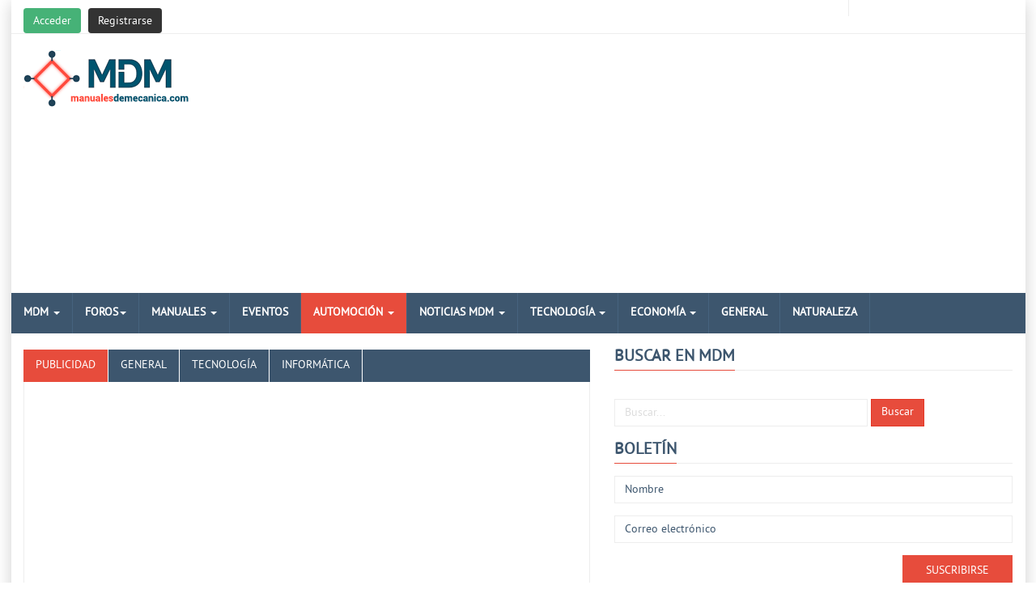

--- FILE ---
content_type: text/html; charset=utf-8
request_url: https://www.manualesdemecanica.com/automocion/eventos/encuentro-de-clasicos-en-la-retro-clasica-de-bilbao-2012.html
body_size: 26272
content:

<!DOCTYPE html>
<html lang="es-es" dir="ltr" class='com_content view-article layout-blog itemid-243 j53 j40 mm-hover'>
<head>
<!-- Google tag (gtag.js) -->
<script async src="https://www.googletagmanager.com/gtag/js?id=G-3MKZQBB7KF"></script>
<script>
  window.dataLayer = window.dataLayer || [];
  function gtag(){dataLayer.push(arguments);}
  gtag('js', new Date());

  gtag('config', 'G-3MKZQBB7KF');
</script>
<meta name="google-site-verification" content="XcThMAVmm_sudSyhI2S0OxfY4z9JjsFMJPcByCMzwzw" />
<meta charset="utf-8">
	<meta name="author" content="Manuales de Taller">
	<meta name="description" content="El mundo de la mecánica automotriz. Descarga manuales de taller y de mecánica gratis y aprende a reparar tu coche o moto solicitando ayuda en los foros.">
	<meta name="generator" content="Manuales de Mecánica">
	<title>Encuentro de clásicos en la &quot;Retro Clásica de Bilbao&quot; 2012</title>
	<link href="/templates/habernews/favicon.ico" rel="icon" type="image/vnd.microsoft.icon">
<link href="/media/vendor/chosen/css/chosen.css?1.8.7" rel="stylesheet">
	<link href="/media/plg_system_webauthn/css/button.min.css?f2c3b0" rel="stylesheet">
	<link href="/templates/habernews/css/bootstrap.css" rel="stylesheet">
	<link href="https://www.manualesdemecanica.com/media/plg_social2s/css/behavior/s2sdefault.css" rel="stylesheet">
	<link href="https://www.manualesdemecanica.com/media/plg_social2s/css/styles/default.css" rel="stylesheet">
	<link href="https://www.manualesdemecanica.com/media/plg_social2s/css/s2sfont.min.css" rel="stylesheet">
	<link href="/media/system/css/joomla-fontawesome.min.css" rel="stylesheet">
	<link href="/templates/habernews/css/template.css" rel="stylesheet">
	<link href="/templates/habernews/css/megamenu.css" rel="stylesheet">
	<link href="/templates/habernews/fonts/font-awesome/css/font-awesome.min.css" rel="stylesheet">
	<link href="/templates/habernews/css/custom.css" rel="stylesheet">
	<link href="https://www.manualesdemecanica.com/modules/mod_news_pro_gk5/interface/css/style.css" rel="stylesheet">
	<link href="https://www.manualesdemecanica.com/media/com_remository/css/remository.module.css" rel="stylesheet">
	<link href="https://www.manualesdemecanica.com/media/com_acymailing/css/module_default.css?v=1745762383" rel="stylesheet">
	<link href="/modules/mod_jttabs/assets/css/mod_jttabs_style.css" rel="stylesheet">
	<link href="https://www.manualesdemecanica.com/modules/mod_linguise/assets/css/front.bundle.css" rel="stylesheet">
	<link href="/media/sourcecoast/css/sc_bootstrap5.css" rel="stylesheet">
	<link href="/media/sourcecoast/css/common.css" rel="stylesheet">
	<link href="/media/sourcecoast/themes/sclogin/sourcecoast.css" rel="stylesheet">
	<style>.cloaked_email span:before { content: attr(data-ep-a); } .cloaked_email span:after { content: attr(data-ep-b); } img.cloaked_email { display: inline-block !important; vertical-align: middle; border: 0; }</style>
	<style>div.mod_search184 input[type="search"]{ width:auto; }</style>
<script type="application/json" class="joomla-script-options new">{"joomla.jtext":{"MDL_MODALTXT_CLOSE":"Cerrar","MDL_MODALTXT_PREVIOUS":"Anterior","MDL_MODALTXT_NEXT":"Siguiente","PLG_SYSTEM_WEBAUTHN_ERR_CANNOT_FIND_USERNAME":"No se puede encontrar el campo de nombre de usuario en el m\u00f3dulo de inicio de sesi\u00f3n. Lo sentimos, la autenticaci\u00f3n sin contrase\u00f1a no funcionar\u00e1 en este sitio a menos que utilice un m\u00f3dulo de inicio de sesi\u00f3n diferente.","PLG_SYSTEM_WEBAUTHN_ERR_EMPTY_USERNAME":"Debe ingresar su nombre de usuario (pero NO su contrase\u00f1a) antes de seleccionar el bot\u00f3n de inicio de sesi\u00f3n con passkey.","PLG_SYSTEM_WEBAUTHN_ERR_INVALID_USERNAME":"El nombre de usuario especificado no corresponde a una cuenta de usuario que haya habilitado el inicio de sesi\u00f3n sin contrase\u00f1a en este sitio."},"bootstrap.modal":{"#login-modal-182":{"keyboard":true,"focus":true}},"system.paths":{"root":"","rootFull":"https:\/\/www.manualesdemecanica.com\/","base":"","baseFull":"https:\/\/www.manualesdemecanica.com\/"},"csrf.token":"bb8c18e9240f8aaba47ea36a4ab1063b"}</script>
	<script src="/media/system/js/core.min.js?2cb912"></script>
	<script src="/media/vendor/bootstrap/js/popover.min.js?5.3.3" type="module"></script>
	<script src="/media/system/js/messages.min.js?9a4811" type="module"></script>
	<script src="/media/vendor/jquery/js/jquery.min.js?3.7.1"></script>
	<script src="/media/vendor/chosen/js/chosen.jquery.min.js?1.8.7"></script>
	<script src="/media/legacy/js/joomla-chosen.min.js?f2c3b0"></script>
	<script src="/media/legacy/js/jquery-noconflict.min.js?504da4"></script>
	<script src="/media/vendor/bootstrap/js/alert.min.js?5.3.3" type="module"></script>
	<script src="/media/vendor/bootstrap/js/button.min.js?5.3.3" type="module"></script>
	<script src="/media/vendor/bootstrap/js/carousel.min.js?5.3.3" type="module"></script>
	<script src="/media/vendor/bootstrap/js/collapse.min.js?5.3.3" type="module"></script>
	<script src="/media/vendor/bootstrap/js/dropdown.min.js?5.3.3" type="module"></script>
	<script src="/media/vendor/bootstrap/js/modal.min.js?5.3.3" type="module"></script>
	<script src="/media/vendor/bootstrap/js/offcanvas.min.js?5.3.3" type="module"></script>
	<script src="/media/vendor/bootstrap/js/scrollspy.min.js?5.3.3" type="module"></script>
	<script src="/media/vendor/bootstrap/js/tab.min.js?5.3.3" type="module"></script>
	<script src="/media/vendor/bootstrap/js/toast.min.js?5.3.3" type="module"></script>
	<script src="/media/plg_system_webauthn/js/login.min.js?f2c3b0" defer></script>
	<script src="/media/system/js/fields/passwordview.min.js?61f142" defer></script>
	<script src="/plugins/system/t3/base-bs3/bootstrap/js/bootstrap.js"></script>
	<script src="/plugins/system/t3/base-bs3/js/jquery.tap.min.js"></script>
	<script src="/plugins/system/t3/base-bs3/js/script.js"></script>
	<script src="/plugins/system/t3/base-bs3/js/menu.js"></script>
	<script src="/templates/habernews/js/script.js"></script>
	<script src="/templates/habernews/js/progressbar.js"></script>
	<script src="/templates/habernews/js/count.js"></script>
	<script src="/plugins/system/t3/base-bs3/js/nav-collapse.js"></script>
	<script src="https://www.manualesdemecanica.com/modules/mod_news_pro_gk5/interface/scripts/engine.jquery.js"></script>
	<script src="https://www.manualesdemecanica.com/media/com_acymailing/js/acymailing_module.js?v=5130" async></script>
	<script src="https://www.manualesdemecanica.com/modules/mod_linguise/assets/js/front.bundle.js"></script>
	<script src="/media/sourcecoast/js/mod_sclogin.js"></script>
	<script>
		jQuery(document).ready(function (){
			jQuery('select').jchosen({"disable_search_threshold":10,"search_contains":true,"allow_single_deselect":true,"placeholder_text_multiple":"Escriba o seleccione algunas opciones","placeholder_text_single":"Seleccione una opci\u00f3n","no_results_text":"Sin resultados que coincidan con la b\u00fasqueda"});
		});
	</script>
	<script>window.RegularLabs=window.RegularLabs||{};window.RegularLabs.EmailProtector=window.RegularLabs.EmailProtector||{unCloak:function(e,g){document.querySelectorAll("."+e).forEach(function(a){var f="",c="";a.className=a.className.replace(" "+e,"");a.querySelectorAll("span").forEach(function(d){for(name in d.dataset)0===name.indexOf("epA")&&(f+=d.dataset[name]),0===name.indexOf("epB")&&(c=d.dataset[name]+c)});if(c){var b=a.nextElementSibling;b&&"script"===b.tagName.toLowerCase()&&b.parentNode.removeChild(b);b=f+c;g?(a.parentNode.href="mailto:"+b,a.parentNode.removeChild(a)):a.innerHTML=b}})}};</script>
	<script type="application/ld+json">{"@context":"https://schema.org","@graph":[{"@type":"Organization","@id":"https://www.manualesdemecanica.com/#/schema/Organization/base","name":"Manuales de Taller y Mecánica Automotriz GRATIS","url":"https://www.manualesdemecanica.com/"},{"@type":"WebSite","@id":"https://www.manualesdemecanica.com/#/schema/WebSite/base","url":"https://www.manualesdemecanica.com/","name":"Manuales de Taller y Mecánica Automotriz GRATIS","publisher":{"@id":"https://www.manualesdemecanica.com/#/schema/Organization/base"}},{"@type":"WebPage","@id":"https://www.manualesdemecanica.com/#/schema/WebPage/base","url":"https://www.manualesdemecanica.com/automocion/eventos/encuentro-de-clasicos-en-la-retro-clasica-de-bilbao-2012.html","name":"Encuentro de clásicos en la \"Retro Clásica de Bilbao\" 2012","description":"El mundo de la mecánica automotriz. Descarga manuales de taller y de mecánica gratis y aprende a reparar tu coche o moto solicitando ayuda en los foros.","isPartOf":{"@id":"https://www.manualesdemecanica.com/#/schema/WebSite/base"},"about":{"@id":"https://www.manualesdemecanica.com/#/schema/Organization/base"},"inLanguage":"es-ES"},{"@type":"Article","@id":"https://www.manualesdemecanica.com/#/schema/com_content/article/258","name":"Encuentro de clásicos en la \"Retro Clásica de Bilbao\" 2012","headline":"Encuentro de clásicos en la \"Retro Clásica de Bilbao\" 2012","inLanguage":"es-ES","author":{"@type":"Person","name":"Manuales de Taller"},"articleSection":"Eventos Automoción","dateCreated":"2012-11-27T11:22:13+00:00","interactionStatistic":{"@type":"InteractionCounter","userInteractionCount":26317},"isPartOf":{"@id":"https://www.manualesdemecanica.com/#/schema/WebPage/base"}}]}</script>
	<script>var s2s_mobile = '';</script>
	<script>
            (function(d){
            var f = d.getElementsByTagName('SCRIPT')[0], p = d.createElement('SCRIPT');
            p.type = 'text/javascript';
            p.async = false;
            p.defer = true;
            p.src = 'https://www.manualesdemecanica.com/media/plg_social2s/js/social2s.min.js';
            f.parentNode.insertBefore(p, f);
        }(document));
            </script>
	<script>var insert = '0';</script>
	<script>var insert_position = '0';</script>
	<script>var insert_element = '';</script>
	<script>var s2s_checkCookie = '0';</script>
	<script>var s2s_lang_1tag = 'es_ES';</script>
	<script>var s2s_lang_2tag = 'es';</script>
	<script>var s2s_lang_direction = 'lang_directon_right';</script>
	<script>var s2s_load_scripts_onload = '0';</script>
	<script>var s2s_context = 'com_content.article';</script>
	<script>var s2s_debug = '0';</script>
	<script>var s2s_version = '4.3.60';</script>
	<script>var s2s_art_mobile_min = '978';</script>
	<script>var s2s_k2_remove_social = '0';</script>
	<script>var s2s_sha = '';</script>
	<script>var s2s_cta_active = '0';</script>
	<script>var s2s_cta_default = 'twitter';</script>
	<script>var twitter_b_count_hide = '1';</script>
	<script>var twitter_b_count = '0';</script>
	<script>var facebook_count_hide = '1';</script>
	<script>var facebook_like_count = '0';</script>
	<script>var facebook_share_count = '0';</script>
	<script>var facebook_total_count = '0';</script>
	<script>var pinterest_count_hide = '1';</script>
	<script>var pinterest_count = '0';</script>
	<script>var linkedin_count_hide = '1';</script>
	<script>var linkedin_count = '0';</script>
	<script>var gplus_b_count_hide = '1';</script>
	<script>var gplus_b_count = '0';</script>
	<script>var tumblr_count = '0';</script>
	<script>var tumblr_count_hide = '0';</script>
	<script>var vk_b_count_hide = '1';</script>
	<script>var vk_b_count = '0';</script>
	<script>var php_full_link = 'https%3A%2F%2Fwww.manualesdemecanica.com%2Fautomocion%2Feventos%2Fencuentro-de-clasicos-en-la-retro-clasica-de-bilbao-2012.html';</script>
	<script>var php_title = 'Encuentro%20de%20cl%C3%A1sicos%20en%20la%20%22Retro%20Cl%C3%A1sica%20de%20Bilbao%22%202012';</script>
	<script>	if(typeof acymailingModule == 'undefined'){
				var acymailingModule = [];
			}
			
			acymailingModule['emailRegex'] = /^[a-z0-9!#$%&\'*+\/=?^_`{|}~-]+(?:\.[a-z0-9!#$%&\'*+\/=?^_`{|}~-]+)*\@([a-z0-9-]+\.)+[a-z0-9]{2,20}$/i;

			acymailingModule['NAMECAPTION'] = 'Nombre';
			acymailingModule['NAME_MISSING'] = 'Escribe tu nombre.';
			acymailingModule['EMAILCAPTION'] = 'Correo electrónico';
			acymailingModule['VALID_EMAIL'] = 'Escribe tu disección de correo electrónico.';
			acymailingModule['ACCEPT_TERMS'] = 'Para poder suscribirte, es necesario que hayas leído y aceptes los Términos y Condiciones';
			acymailingModule['CAPTCHA_MISSING'] = 'Por favor ingresa el código de seguridad de la imagen';
			acymailingModule['NO_LIST_SELECTED'] = 'Por favor selecciona la lista a la que deseas suscribirte';
		</script>
	<script>
acymailingModule['excludeValuesformAcymailing34811'] = [];
acymailingModule['excludeValuesformAcymailing34811']['name'] = 'Nombre';
acymailingModule['excludeValuesformAcymailing34811']['email'] = 'Correo electrónico';
</script>
	<script>if (typeof jfbcJQuery == "undefined") jfbcJQuery = jQuery;</script>
	<script>sclogin.token = "bb8c18e9240f8aaba47ea36a4ab1063b";window.onload = function() {
                    sclogin.init();
                };
                sclogin.base = 'https://www.manualesdemecanica.com/';
</script>
	<meta property="og:title" content="Encuentro de clásicos en la &quot;Retro Clásica de Bilbao&quot; 2012"><meta property="og:description" content="Este pasado fin de semana, cientos de clásicos se han dado cita en el reciento ferial de Bilbao (BEC!) y hasta allí nos hemos desplazado para contaros de primera mano cómo se ha vivido esta fiesta del motor...."><meta property="og:site_name" content="Manuales de Taller y Mecánica Automotriz GRATIS" /><meta property="og:url"  content="https://www.manualesdemecanica.com/automocion/eventos/encuentro-de-clasicos-en-la-retro-clasica-de-bilbao-2012.html" /><meta property="og:type"  content="website" /><meta property="fb:app_id" content="514279921989553" />
	<link
                        rel="alternate"
                        hreflang="es"
                        href="https://www.manualesdemecanica.com/automocion/eventos/encuentro-de-clasicos-en-la-retro-clasica-de-bilbao-2012.html"
                    />
	<link
                        rel="alternate"
                        hreflang="nl"
                        href="https://www.manualesdemecanica.com/nl/automocion/eventos/encuentro-de-clasicos-en-la-retro-clasica-de-bilbao-2012.html"
                    />
	<link
                        rel="alternate"
                        hreflang="en"
                        href="https://www.manualesdemecanica.com/en/automocion/eventos/encuentro-de-clasicos-en-la-retro-clasica-de-bilbao-2012.html"
                    />
	<link
                        rel="alternate"
                        hreflang="fr"
                        href="https://www.manualesdemecanica.com/fr/automocion/eventos/encuentro-de-clasicos-en-la-retro-clasica-de-bilbao-2012.html"
                    />
	<link
                        rel="alternate"
                        hreflang="de"
                        href="https://www.manualesdemecanica.com/de/automocion/eventos/encuentro-de-clasicos-en-la-retro-clasica-de-bilbao-2012.html"
                    />
	<link
                        rel="alternate"
                        hreflang="hi"
                        href="https://www.manualesdemecanica.com/hi/automocion/eventos/encuentro-de-clasicos-en-la-retro-clasica-de-bilbao-2012.html"
                    />
	<link
                        rel="alternate"
                        hreflang="it"
                        href="https://www.manualesdemecanica.com/it/automocion/eventos/encuentro-de-clasicos-en-la-retro-clasica-de-bilbao-2012.html"
                    />
	<link
                        rel="alternate"
                        hreflang="pt"
                        href="https://www.manualesdemecanica.com/pt/automocion/eventos/encuentro-de-clasicos-en-la-retro-clasica-de-bilbao-2012.html"
                    />
	<link
                        rel="alternate"
                        hreflang="ro"
                        href="https://www.manualesdemecanica.com/ro/automocion/eventos/encuentro-de-clasicos-en-la-retro-clasica-de-bilbao-2012.html"
                    />
	<link
                        rel="alternate"
                        hreflang="ru"
                        href="https://www.manualesdemecanica.com/ru/automocion/eventos/encuentro-de-clasicos-en-la-retro-clasica-de-bilbao-2012.html"
                    />
	<link
                        rel="alternate"
                        hreflang="zh-cn"
                        href="https://www.manualesdemecanica.com/zh-cn/automocion/eventos/encuentro-de-clasicos-en-la-retro-clasica-de-bilbao-2012.html"
                    />
	<link
                        rel="alternate"
                        hreflang="x-default"
                        href="https://www.manualesdemecanica.com/automocion/eventos/encuentro-de-clasicos-en-la-retro-clasica-de-bilbao-2012.html"
                    />
	<script>var linguise_configs = {"vars":{"configs":{"debug":0,"language_default":"es","flag_display_type":"dropdown","display_position":"no","enable_flag":1,"flag_en_type":"en-us","flag_de_type":"de","flag_es_type":"es","flag_pt_type":"pt","enable_language_name":1,"enable_language_name_popup":1,"enable_language_short_name":0,"flag_shape":"rounded","flag_border_radius":0,"flag_width":24,"automatic_switcher":0,"language_name_display":"en","pre_text":"","post_text":"","alternate_link":1,"language_name_color":"#222222","language_name_hover_color":"#222222","popup_language_name_color":"#222222","popup_language_name_hover_color":"#222222","flag_shadow_h":3,"flag_shadow_v":3,"flag_shadow_blur":6,"flag_shadow_spread":0,"flag_shadow_color":"rgba(191, 191, 191, 1)","flag_shadow_color_alpha":1,"flag_hover_shadow_h":3,"flag_hover_shadow_v":3,"flag_hover_shadow_blur":6,"flag_hover_shadow_spread":0,"flag_hover_shadow_color":"rgba(191, 191, 191, 1)","flag_hover_shadow_color_alpha":1,"dynamic_translations":{"enabled":1,"public_key":"pk_d07h6mkbaUXdTU4Xwc7w1l3c0fOy0lAJ"},"languages":{"es":"Spanish","nl":"Dutch","en":"English","fr":"French","de":"German","hi":"Hindi","it":"Italian","pt":"Portuguese","ro":"Romanian","ru":"Russian","zh-cn":"Chinese"},"base":"","original_path":"\/automocion\/eventos\/encuentro-de-clasicos-en-la-retro-clasica-de-bilbao-2012.html","trailing_slashes":"","joomla_languages":[],"joomla_default_language":null,"current_language":"es","translate_host":"https:\/\/translate.linguise.com","base_url":"https:\/\/www.manualesdemecanica.com"}}};</script>

	
<!-- META FOR IOS & HANDHELD -->
	<meta name="viewport" content="width=device-width, initial-scale=1.0, maximum-scale=1.0, user-scalable=no"/>
	<style type="text/stylesheet">
		@-webkit-viewport   { width: device-width; }
		@-moz-viewport      { width: device-width; }
		@-ms-viewport       { width: device-width; }
		@-o-viewport        { width: device-width; }
		@viewport           { width: device-width; }
	</style>
	<script type="text/javascript">
		//<![CDATA[
		if (navigator.userAgent.match(/IEMobile\/10\.0/)) {
			var msViewportStyle = document.createElement("style");
			msViewportStyle.appendChild(
				document.createTextNode("@-ms-viewport{width:auto!important}")
			);
			document.getElementsByTagName("head")[0].appendChild(msViewportStyle);
		}
		//]]>
	</script>
<meta name="HandheldFriendly" content="true"/>
<meta name="apple-mobile-web-app-capable" content="YES"/>
<!-- //META FOR IOS & HANDHELD -->

<style type="text/css">
body{font-family:PT Sans Regular,Helvetica,Arial, sans-serif!important;}
</style>

<!-- Le HTML5 shim and media query for IE8 support -->
<!--[if lt IE 9]>
<script src="//cdnjs.cloudflare.com/ajax/libs/html5shiv/3.7.3/html5shiv.min.js"></script>
<script type="text/javascript" src="/plugins/system/t3/base-bs3/js/respond.min.js"></script>
<![endif]-->

<!-- You can add Google Analytics here or use T3 Injection feature -->
<link rel="canonical" href="https://www.manualesdemecanica.com/automocion/eventos/encuentro-de-clasicos-en-la-retro-clasica-de-bilbao-2012.html" />
<script src="/images/galeria.js"></script>
</head>


<body>

<div class="t3-wrapper"> <!-- Need this wrapper for off-canvas menu. Remove if you don't use of-canvas -->
<div id="background-shadow"  class="container">
<div class="margincorrect">
  		<!-- highlighter-->
		<div class="wrap highlighter">
				<div class="container">
				<div class="highlighter-inner">
							<div class="col-xs-7 col-sm-9 col-md-10 highlighter-left ">
			<div class="highlighter-left-inner">

    <div class="sourcecoast ns-bs5 sclogin-modal-links sclogin">
        <a href="/" class="btn btn-primary" data-bs-toggle="modal" data-bs-target="#login-modal-182">
        Acceder        </a>
        <div id="login-modal-182" role="dialog" tabindex="-1" class="joomla-modal modal"  >
    <div class="modal-dialog modal-lg">
        <div class="modal-content">
            <div class="modal-header">
            <h3 class="modal-title">Acceso a MDM</h3>
                <button type="button" class="btn-close novalidate" data-bs-dismiss="modal" aria-label="Cerrar">
        </button>
    </div>
<div class="modal-body">
    <div class="sclogin sourcecoast ns-bs5" id="sclogin-182">
    
    <div class="row">
        
    <div class="sclogin-joomla-login vertical col-md-12">
                <form action="https://www.manualesdemecanica.com/automocion/eventos/encuentro-de-clasicos-en-la-retro-clasica-de-bilbao-2012.html" method="post" id="sclogin-form182">
            <div class="mod-sclogin__userdata userdata">
                <div class="mod-sclogin__username mb-3">
                    <div class="input-group">
                        <label for="sclogin-username-182" class="visually-hidden">Nombre de usuario</label>
                        <input id="sclogin-username-182"
                               type="text"
                               name="username"
                               class="form-control sclogin-username"
                               autocomplete="username"
                               placeholder="Nombre de usuario"
                               aria-label="Nombre de usuario"
                               tabindex="0"                         >
                                                <span class="input-group-text btn " title="Nombre de usuario">
                            <span class="icon-fw icon-user" aria-hidden="true"></span>
                        </span>
                                                <!-- only add spans if they have buttons present -->
                                            </div>
                </div>
                <div class="mod-sclogin__password mb-3">
                    <div class="input-group">
                        <input id="sclogin-passwd-182"
                               type="password"
                               name="password"
                               autocomplete="current-password"
                               class="form-control sclogin-passwd"
                               placeholder="Contraseña"
                               aria-label="Contraseña"
                        >
                        <!-- only add spans if they have buttons present -->
                                                    <span class="input-group-text btn ">
                            <label for="sclogin-passwd-182" class="visually-hidden">Contraseña</label><a type="button" class="showpasswd input-password-toggle" aria-label="Mostrar contraseña"><span class="icon-fw icon-eye" aria-hidden="true"></span><span class="visually-hidden">Mostrar contraseña</span></a>                        </span>
                                            </div>
                </div>
                <div class="mb-3 form-sclogin-submitcreate gap-2" id="form-sclogin-submitcreate-182">
                    <button type="submit" name="Submit" class="btn btn-primary" aria-label="Identificarse">Identificarse</button>
                                            <a class="btn validate btn-secondary" href="/manuales-de-mecanica/registrate.html" aria-label="Registrarse">Registrarse</a>
                                                                <button type="button"
                                class="sclogin-passkey-button plg_system_webauthn_login_button oculto"
                                                data-webauthn-form="sclogin-form182"
                                                                    title="Iniciar sesión con una passkey"
                        >
                                                <svg aria-hidden="true" id="Passkey" xmlns="http://www.w3.org/2000/svg" viewBox="0 0 24 24"><g id="icon-passkey"><circle id="icon-passkey-head" cx="10.5" cy="6" r="4.5"/><path id="icon-passkey-key" d="M22.5,10.5a3.5,3.5,0,1,0-5,3.15V19L19,20.5,21.5,18,20,16.5,21.5,15l-1.24-1.24A3.5,3.5,0,0,0,22.5,10.5Zm-3.5,0a1,1,0,1,1,1-1A1,1,0,0,1,19,10.5Z"/><path id="icon-passkey-body" d="M14.44,12.52A6,6,0,0,0,12,12H9a6,6,0,0,0-6,6v2H16V14.49A5.16,5.16,0,0,1,14.44,12.52Z"/></g></svg>
                                            Iniciar sesión con una passkey                        </button>
                                    </div>
                                        <div class="form-check">
                            <div class="mb-3 form-sclogin-remember" id="form-sclogin-remember-182">
                                <label for="sclogin-remember-182">
                                    <input id="sclogin-remember-182" type="checkbox" name="remember" class="form-check-input sclogin-remember"  title="Remember Me" aria-label="Remember Me"/>
                                    Recuérdeme                                </label>
                            </div>
                        </div>
                    
                <input type="hidden" name="option" value="com_users"/><input type="hidden" name="task" value="user.login"/><input type="hidden" name="return" value="aHR0cHM6Ly93d3cubWFudWFsZXNkZW1lY2FuaWNhLmNvbS9hdXRvbW9jaW9uL2V2ZW50b3MvZW5jdWVudHJvLWRlLWNsYXNpY29zLWVuLWxhLXJldHJvLWNsYXNpY2EtZGUtYmlsYmFvLTIwMTIuaHRtbA=="/><input type="hidden" name="mod_id" value="182"/><input type="hidden" name="bb8c18e9240f8aaba47ea36a4ab1063b" value="1"><ul><li><span class="btn-link"><a href="/component/users/remind.html">¿Olvidó su nombre de usuario?</a></span></li><li><span class="btn-link"><a href="/component/users/reset.html">¿Olvidó su contraseña?</a></span></li></ul>            </div>
        </form>
    </div>
        </div>

        <div class="clearfix"></div>
</div>
</div>
        </div>
    </div>
</div>
                    <a class="btn validate btn-secondary" href="/manuales-de-mecanica/registrate.html">
                Registrarse            </a>
            </div>

    <script>
        jfbcJQuery(document).ready(function () {
            jfbcJQuery("#login-modal-182").appendTo("body");
        });
        
        jfbcJQuery('#login-modal-182').addClass('sourcecoast sclogin-modal');
    </script>

    

			</div>
			</div>			<div class="col-xs-5 col-sm-3 col-md-2 highlighter-right">
												<!-- HEAD DATE -->
					<div class="head-date">
												
						
    <div class="linguise_switcher_root linguise_menu_root"></div>

<style type="text/css">
    
                .linguise_switcher span.linguise_language_icon, #linguise_popup li span.linguise_flags {
                        width: 24px !important;
                        height: 24px !important;
                }.linguise_lang_name {color: #222222 !important}.linguise_lang_name:hover {color: #222222 !important}.linguise_switcher span.linguise_language_icon, #linguise_popup li .linguise_flags {box-shadow: 3px 3px 6px 0px #bfbfbf !important}.linguise_switcher span.linguise_language_icon:hover, #linguise_popup li .linguise_flags:hover {box-shadow: 3px 3px 6px 0px #bfbfbf !important}</style>

											</div>
					<!-- //HEAD DATE -->
							</div>
		<div></div><div style="clear:both"></div></div></div></div>
		<!-- //highlighter -->

  
<!-- HEADER -->
<header id="t3-header" class="container t3-header">
	<div class="row">

		<!-- LOGO -->
		<div class="col-xs-12 col-sm-4 logo">
			<div class="logo-image">
				<a href="https://www.manualesdemecanica.com/" title="Manuales de Mecánica">
											<img class="logo-img" src="/images/nuevo-logo-mdm.png#joomlaImage://local-images/nuevo-logo-mdm.png?width=215&height=70" alt="Manuales de Mecánica" />
															<span>Manuales de Mecánica</span>
				</a>
				<small class="site-slogan">Todo sobre la mecánica y noticias tecnológicas.</small>
			</div>
		</div>
		<!-- //LOGO -->

					<div class="col-xs-12 col-sm-8">
									<!-- HEAD SEARCH -->
					<div class="head-search  hidden-xs">
						
<div id="mod-custom136" class="mod-custom custom">
    <p><script async src="//pagead2.googlesyndication.com/pagead/js/adsbygoogle.js"></script> 
<!-- MDM Superior --> 
<ins class="adsbygoogle" 
     style="display:block" 
     data-full-width-responsive="true" 
     data-ad-client="ca-pub-1018094448474061" 
     data-ad-slot="6410182576" 
     data-ad-format="auto"></ins> 
<script> 
(adsbygoogle = window.adsbygoogle || []).push({}); 
</script></p></div>

					</div>
					<!-- //HEAD SEARCH -->
				
							</div>
		
	</div>
</header>
<!-- //HEADER -->


  
<!-- MAIN NAVIGATION -->
<nav id="t3-mainnav" class="wrap navbar navbar-default t3-mainnav"  data-spy="affix" data-offset-top="70">
<div class="container">
		<!-- Brand and toggle get grouped for better mobile display -->
		<div class="navbar-header">
		
											<button type="button" class="navbar-toggle" data-toggle="collapse" data-target=".t3-navbar-collapse">
					<i class="fa fa-bars"></i>
				</button>
			
			
		</div>

					<div class="t3-navbar-collapse navbar-collapse collapse"></div>
		
		<div class="t3-navbar navbar-collapse collapse">
			<div  class="t3-megamenu"  data-responsive="true">
<ul itemscope itemtype="http://www.schema.org/SiteNavigationElement" class="nav navbar-nav level0">
<li itemprop='name' class="dropdown mega mdm" data-id="101" data-level="1" data-class="mdm">
<a itemprop='url' class=" dropdown-toggle"  href="/"   data-target="#" data-toggle="dropdown">MDM <em class="caret"></em></a>

<div class="nav-child dropdown-menu mega-dropdown-menu"  ><div class="mega-dropdown-inner">
<div class="row">
<div class="col-xs-12 mega-col-nav" data-width="12"><div class="mega-inner">
<ul itemscope itemtype="http://www.schema.org/SiteNavigationElement" class="mega-nav level1">
<li itemprop='name'  data-id="297" data-level="2">
<a itemprop='url' class=""  href="/manuales-de-mecanica/registrate.html"   data-target="#">Crea tu Cuenta en MDM </a>

</li>
<li itemprop='name'  data-id="321" data-level="2">
<a itemprop='url' class=""  href="/manuales-de-mecanica/buscar.html"   data-target="#">Buscar en MDM </a>

</li>
</ul>
</div></div>
</div>
</div></div>
</li>
<li itemprop='name' class="dropdown mega" data-id="126" data-level="1">
<a itemprop='url' class=" dropdown-toggle"  href="/foros.html"   data-target="#" data-toggle="dropdown">Foros<em class="caret"></em></a>

<div class="nav-child dropdown-menu mega-dropdown-menu"  ><div class="mega-dropdown-inner">
<div class="row">
<div class="col-xs-12 mega-col-nav" data-width="12"><div class="mega-inner">
<ul itemscope itemtype="http://www.schema.org/SiteNavigationElement" class="mega-nav level1">
<li itemprop='name' class="dropdown-submenu mega" data-id="136" data-level="2">
<a itemprop='url' class=""  href="/foros/categorias.html"   data-target="#">Categorías</a>

<div class="nav-child dropdown-menu mega-dropdown-menu"  ><div class="mega-dropdown-inner">
<div class="row">
<div class="col-xs-12 mega-col-nav" data-width="12"><div class="mega-inner">
<ul itemscope itemtype="http://www.schema.org/SiteNavigationElement" class="mega-nav level2">
<li itemprop='name'  data-id="169" data-level="3">
<a itemprop='url' class=""  href="/foros/1-foro-general.html"   data-target="#">Foro General</a>

</li>
<li itemprop='name'  data-id="165" data-level="3">
<a itemprop='url' class=""  href="/foros/4-problemas-mecanicos-y-consultas.html"   data-target="#">Problemas Mecánicos y Consultas</a>

</li>
<li itemprop='name'  data-id="166" data-level="3">
<a itemprop='url' class=""  href="/foros/manuales-de-mecanica.html"   data-target="#">Manuales de Mecánica Para Descargar</a>

</li>
<li itemprop='name'  data-id="167" data-level="3">
<a itemprop='url' class=""  href="/foros/2-peticion-de-manuales.html"   data-target="#">Petición de Manuales</a>

</li>
<li itemprop='name'  data-id="168" data-level="3">
<a itemprop='url' class=""  href="/foros/511-tuning.html"   data-target="#">Tuning</a>

</li>
<li itemprop='name'  data-id="170" data-level="3">
<a itemprop='url' class=""  href="/foros/581-problemas-mecanicos-conocidos.html"   data-target="#">Problemas Mecánicos Conocidos</a>

</li>
<li itemprop='name'  data-id="171" data-level="3">
<a itemprop='url' class=""  href="/foros/507-faults-breakdown-manuals-request.html"   data-target="#">Foro General en Inglés</a>

</li>
</ul>
</div></div>
</div>
</div></div>
</li>
<li itemprop='name'  data-id="157" data-level="2">
<a itemprop='url' class=""  href="/foros/recientes.html"   data-target="#">Recientes</a>

</li>
<li itemprop='name'  data-id="164" data-level="2">
<a itemprop='url' class=""  href="/foros/buscar.html"   data-target="#">Buscar</a>

</li>
</ul>
</div></div>
</div>
</div></div>
</li>
<li itemprop='name' class="dropdown mega" data-id="135" data-level="1">
<a itemprop='url' class=" dropdown-toggle"  href="/manuales.html"   data-target="#" data-toggle="dropdown">Manuales <em class="caret"></em></a>

<div class="nav-child dropdown-menu mega-dropdown-menu"  ><div class="mega-dropdown-inner">
<div class="row">
<div class="col-xs-12 mega-col-nav" data-width="12"><div class="mega-inner">
<ul itemscope itemtype="http://www.schema.org/SiteNavigationElement" class="mega-nav level1">
<li itemprop='name'  data-id="151" data-level="2">
<a itemprop='url' class=""  href="/manuales/Manuales-de-taller/"   data-target="#">Manuales de Taller</a>

</li>
<li itemprop='name'  data-id="152" data-level="2">
<a itemprop='url' class=""  href="/manuales/Manuales-del-propietario/"   data-target="#">Manuales del Propietario</a>

</li>
<li itemprop='name'  data-id="153" data-level="2">
<a itemprop='url' class=""  href="/manuales/Tuning/"   data-target="#">Tuning</a>

</li>
<li itemprop='name'  data-id="154" data-level="2">
<a itemprop='url' class=""  href="/manuales/Varios/"   data-target="#">Otros Manuales de Mecánica</a>

</li>
<li itemprop='name'  data-id="155" data-level="2">
<a itemprop='url' class=""  href="/manuales/search/"   data-target="#">Buscar Manuales</a>

</li>
</ul>
</div></div>
</div>
</div></div>
</li>
<li itemprop='name'  data-id="378" data-level="1">
<a itemprop='url' class=""  href="/eventos.html"   data-target="#">EVENTOS </a>

</li>
<li itemprop='name' class="active dropdown mega" data-id="173" data-level="1">
<a itemprop='url' class=" dropdown-toggle"  href="/automocion.html"   data-target="#" data-toggle="dropdown">Automoción <em class="caret"></em></a>

<div class="nav-child dropdown-menu mega-dropdown-menu"  ><div class="mega-dropdown-inner">
<div class="row">
<div class="col-xs-12 mega-col-nav" data-width="12"><div class="mega-inner">
<ul itemscope itemtype="http://www.schema.org/SiteNavigationElement" class="mega-nav level1">
<li itemprop='name'  data-id="242" data-level="2">
<a itemprop='url' class=""  href="/automocion/nuevas-tecnologias.html"   data-target="#">Nuevas Tecnologías </a>

</li>
<li itemprop='name' class="current active" data-id="243" data-level="2">
<a itemprop='url' class=""  href="/automocion/eventos.html"   data-target="#">Eventos </a>

</li>
<li itemprop='name'  data-id="244" data-level="2">
<a itemprop='url' class=""  href="/automocion/curiosidades.html"   data-target="#">Curiosidades </a>

</li>
<li itemprop='name'  data-id="245" data-level="2">
<a itemprop='url' class=""  href="/automocion/promociones.html"   data-target="#">Promociones </a>

</li>
</ul>
</div></div>
</div>
</div></div>
</li>
<li itemprop='name' class="dropdown mega" data-id="246" data-level="1">
<a itemprop='url' class=" dropdown-toggle"  href="/noticias.html"   data-target="#" data-toggle="dropdown">Noticias MDM <em class="caret"></em></a>

<div class="nav-child dropdown-menu mega-dropdown-menu"  ><div class="mega-dropdown-inner">
<div class="row">
<div class="col-xs-12 mega-col-nav" data-width="12"><div class="mega-inner">
<ul itemscope itemtype="http://www.schema.org/SiteNavigationElement" class="mega-nav level1">
<li itemprop='name'  data-id="251" data-level="2">
<a itemprop='url' class=""  href="/noticias/actualizaciones.html"   data-target="#">Actualizaciones </a>

</li>
</ul>
</div></div>
</div>
</div></div>
</li>
<li itemprop='name' class="dropdown mega" data-id="252" data-level="1">
<a itemprop='url' class=" dropdown-toggle"  href="/ciencia-tecnologia.html"   data-target="#" data-toggle="dropdown">Tecnología <em class="caret"></em></a>

<div class="nav-child dropdown-menu mega-dropdown-menu"  ><div class="mega-dropdown-inner">
<div class="row">
<div class="col-xs-12 mega-col-nav" data-width="12"><div class="mega-inner">
<ul itemscope itemtype="http://www.schema.org/SiteNavigationElement" class="mega-nav level1">
<li itemprop='name'  data-id="253" data-level="2">
<a itemprop='url' class=""  href="/ciencia-tecnologia/cosmos.html"   data-target="#">Cosmos </a>

</li>
<li itemprop='name'  data-id="254" data-level="2">
<a itemprop='url' class=""  href="/ciencia-tecnologia/informatica.html"   data-target="#">Informática </a>

</li>
</ul>
</div></div>
</div>
</div></div>
</li>
<li itemprop='name' class="dropdown mega" data-id="255" data-level="1">
<a itemprop='url' class=" dropdown-toggle"  href="/economia.html"   data-target="#" data-toggle="dropdown">Economía <em class="caret"></em></a>

<div class="nav-child dropdown-menu mega-dropdown-menu"  ><div class="mega-dropdown-inner">
<div class="row">
<div class="col-xs-12 mega-col-nav" data-width="12"><div class="mega-inner">
<ul itemscope itemtype="http://www.schema.org/SiteNavigationElement" class="mega-nav level1">
<li itemprop='name'  data-id="256" data-level="2">
<a itemprop='url' class=""  href="/economia/criptomonedas.html"   data-target="#">Criptomonedas </a>

</li>
</ul>
</div></div>
</div>
</div></div>
</li>
<li itemprop='name'  data-id="257" data-level="1">
<a itemprop='url' class=""  href="/general.html"   data-target="#">General </a>

</li>
<li itemprop='name'  data-id="258" data-level="1">
<a itemprop='url' class=""  href="/naturaleza.html"   data-target="#">Naturaleza </a>

</li>
</ul>
</div>

		</div>

	</div>
</nav>
<!-- //MAIN NAVIGATION -->


  
	<!-- SPOTLIGHT 1 -->
	<div class="container t3-sl t3-sl-1">
			<!-- SPOTLIGHT -->
	<div class="t3-spotlight t3-spotlight-1  row">
					<div class=" col-lg-7 col-md-6 col-sm-6 col-xs-12">
								<div class="t3-module module_mod2 " id="Mod165"><div class="module-inner"><div class="module-ct"><style type="text/css">
.fade {-webkit-transition: opacity .15s linear;-o-transition: opacity .15s linear;transition: opacity .15s linear;}
</style><div class="jttabs-wrapper habernews layout-default" id="jttabs_165">

    <ul id="JtTabContent" class="nav nav-tabs" role="tablist">
          <li class="nav-item" role="presentation" >
	  <button id="jttab" class="nav-link active"    role="tab" type="button"  data-bs-toggle="tab" data-bs-target="#jttab0" aria-controls="jttab0">Publicidad</button>
	  </li>
          <li class="nav-item" role="presentation" >
	  <button id="jttab" class="nav-link "    role="tab" type="button"  data-bs-toggle="tab" data-bs-target="#jttab1" aria-controls="jttab1">General</button>
	  </li>
          <li class="nav-item" role="presentation" >
	  <button id="jttab" class="nav-link "    role="tab" type="button"  data-bs-toggle="tab" data-bs-target="#jttab2" aria-controls="jttab2">Tecnología</button>
	  </li>
          <li class="nav-item" role="presentation" >
	  <button id="jttab" class="nav-link "    role="tab" type="button"  data-bs-toggle="tab" data-bs-target="#jttab3" aria-controls="jttab3">Informática</button>
	  </li>
        </ul>
    <div id="JtTabContent"  class="tab-content">	
	                 <div id="jttab0" class="tab-pane fade active show" role="tabpanel">
		  
<div id="mod-custom183" class="mod-custom custom">
    <p><script async src="https://pagead2.googlesyndication.com/pagead/js/adsbygoogle.js?client=ca-pub-1018094448474061" 
 crossorigin="anonymous"></script> 
<!-- MDM Adaptable principal --> 
<ins class="adsbygoogle" 
 style="display:block" 
 data-ad-client="ca-pub-1018094448474061" 
 data-ad-slot="7811867779" 
 data-ad-format="auto" 
 data-full-width-responsive="true"></ins> 
<script> 
 (adsbygoogle = window.adsbygoogle || []).push({}); 
</script></p></div>
</div>
                      <div id="jttab1" class="tab-pane fade" role="tabpanel">
		  <style type="text/css">
#nsp-nsp-172 .nspArts.right.habernews .nspTopInterface-outer{width:100%}
#nsp-nsp-172 .nspArts.left.habernews .nspTopInterface-outer{ width:100%}

#nsp-nsp-172 .nspLinksWrap.right.habernews .nspBotInterfaceouter{width:100%}
#nsp-nsp-172 .nspLinksWrap.left.habernews .nspBotInterfaceouter{width:99.9%;}
</style>
<div class="Nsp-outer-wrapper habernews sidebar-2">
	<div class="nspMain hover  habernews" id="nsp-nsp-172" data-config="{
				'animation_speed': 400,
				'animation_interval': 5000,
				'animation_function': 'Fx.Transitions.Expo.easeIn',
				'news_column': 1,
				'news_rows': 4,
				'links_columns_amount': 0,
				'links_amount': 0
			}">		
				
					<div class="nspArts bottom habernews" style="width:100%;">
								<div class="nspTopInterface-outer">
				<div class="nspTopInterface habernews">
										
										<a href="#" class="nspPrev">Prev</a>
					<a href="#" class="nspNext">Next</a>
									</div></div>
								<div class="nspArtScroll1">
					<div class="nspArtScroll2 nspPages2">
																	<div class="nspArtPage active nspCol2">
																				<div class="nspArt nspCol1" style="padding:10px 0px 8px 0;">
								<a href="/general/en-manos-de-los-negacionistas.html" class="nspImageWrapper tleft fleft"  style="margin:0px 15px 0px 0;" target="_self"><img  class="nspImage" src="/images/noticias/vacunas.webp#joomlaImage://local-images/noticias/vacunas.webp?width=1920&height=1272" alt=""  style="width:132px;height:80px;" /></a><h4 class="nspHeader tleft fnull has-image"><a href="/general/en-manos-de-los-negacionistas.html"  title="En manos de los negacionistas" target="_self">En manos de los negacionistas</a></h4><p class="nspInfo habernews nspInfo1 tleft fnull"><span class="date"><i class="fa fa-calendar"  aria-hidden="true"></i>21-08-2022</span> <span class="hits"><i class="fa fa-star
" aria-hidden="true"></i>
<span class='n-hits'>Hits:</span>3361</span> <span class="category"><i class="fa fa-folder-open" aria-hidden="true"></i>
<a href="/general.html" target="_self">General</a></span></p><p class="nspText tjustify fnull"></p><p class="nspInfo habernews nspInfo2 tleft fleft"></p>							</div>
																															<div class="nspArt nspCol1" style="padding:10px 0px 8px 0;">
								<a href="/general/drones-para-salvamento-maritimo-con-tecnologia-espanola.html" class="nspImageWrapper tleft fleft"  style="margin:0px 15px 0px 0;" target="_self"><img  class="nspImage" src="/images/noticias/auxdron-lfg.webp#joomlaImage://local-images/noticias/auxdron-lfg.webp?width=2169&height=1200" alt=""  style="width:132px;height:80px;" /></a><h4 class="nspHeader tleft fnull has-image"><a href="/general/drones-para-salvamento-maritimo-con-tecnologia-espanola.html"  title="Drones para salvamento marítimo con tecnología española" target="_self">Drones para salvamento marítimo con tecnología española</a></h4><p class="nspInfo habernews nspInfo1 tleft fnull"><span class="date"><i class="fa fa-calendar"  aria-hidden="true"></i>13-08-2022</span> <span class="hits"><i class="fa fa-star
" aria-hidden="true"></i>
<span class='n-hits'>Hits:</span>8106</span> <span class="category"><i class="fa fa-folder-open" aria-hidden="true"></i>
<a href="/general.html" target="_self">General</a></span></p><p class="nspText tjustify fnull"></p><p class="nspInfo habernews nspInfo2 tleft fleft"></p>							</div>
																															<div class="nspArt nspCol1" style="padding:10px 0px 8px 0;">
								<a href="/general/asi-es-el-software-espia-pegasus.html" class="nspImageWrapper tleft fleft"  style="margin:0px 15px 0px 0;" target="_self"><img  class="nspImage" src="/images/noticias/pegasus.webp#joomlaImage://local-images/noticias/pegasus.webp?width=1920&height=1280" alt=""  style="width:132px;height:80px;" /></a><h4 class="nspHeader tleft fnull has-image"><a href="/general/asi-es-el-software-espia-pegasus.html"  title="Así es el software espía Pegasus" target="_self">Así es el software espía Pegasus</a></h4><p class="nspInfo habernews nspInfo1 tleft fnull"><span class="date"><i class="fa fa-calendar"  aria-hidden="true"></i>10-08-2022</span> <span class="hits"><i class="fa fa-star
" aria-hidden="true"></i>
<span class='n-hits'>Hits:</span>3053</span> <span class="category"><i class="fa fa-folder-open" aria-hidden="true"></i>
<a href="/general.html" target="_self">General</a></span></p><p class="nspText tjustify fnull"></p><p class="nspInfo habernews nspInfo2 tleft fleft"></p>							</div>
																															<div class="nspArt nspCol1" style="padding:10px 0px 8px 0;">
								<a href="/general/neom-la-ciudad-del-futuro-o-una-quimera.html" class="nspImageWrapper tleft fleft"  style="margin:0px 15px 0px 0;" target="_self"><img  class="nspImage" src="/images/noticias/trojena1.webp#joomlaImage://local-images/noticias/trojena1.webp?width=1920&height=1080" alt=""  style="width:132px;height:80px;" /></a><h4 class="nspHeader tleft fnull has-image"><a href="/general/neom-la-ciudad-del-futuro-o-una-quimera.html"  title="Neom ¿la ciudad del futuro o una quimera?" target="_self">Neom ¿la ciudad del futuro o una quimera?</a></h4><p class="nspInfo habernews nspInfo1 tleft fnull"><span class="date"><i class="fa fa-calendar"  aria-hidden="true"></i>28-07-2022</span> <span class="hits"><i class="fa fa-star
" aria-hidden="true"></i>
<span class='n-hits'>Hits:</span>3410</span> <span class="category"><i class="fa fa-folder-open" aria-hidden="true"></i>
<a href="/general.html" target="_self">General</a></span></p><p class="nspText tjustify fnull"></p><p class="nspInfo habernews nspInfo2 tleft fleft"></p>							</div>
												</div>
						<div class="nspArtPage nspCol2">
																															<div class="nspArt nspCol1" style="padding:10px 0px 8px 0;">
								<a href="/general/espectacular-trailer-de-el-senor-de-los-anillos-los-anillos-de-poder.html" class="nspImageWrapper tleft fleft"  style="margin:0px 15px 0px 0;" target="_self"><img  class="nspImage" src="/images/noticias/el-senor-de-los-anillos_los-anillos-de-poder.webp#joomlaImage://local-images/noticias/el-senor-de-los-anillos_los-anillos-de-poder.webp?width=2540&height=1061" alt=""  style="width:132px;height:80px;" /></a><h4 class="nspHeader tleft fnull has-image"><a href="/general/espectacular-trailer-de-el-senor-de-los-anillos-los-anillos-de-poder.html"  title="Espectacular tráiler de El Señor de los Anillos: Los Anillos de Poder" target="_self">Espectacular tráiler de El Señor de los Anillos: Los Anillos de ...</a></h4><p class="nspInfo habernews nspInfo1 tleft fnull"><span class="date"><i class="fa fa-calendar"  aria-hidden="true"></i>23-07-2022</span> <span class="hits"><i class="fa fa-star
" aria-hidden="true"></i>
<span class='n-hits'>Hits:</span>3058</span> <span class="category"><i class="fa fa-folder-open" aria-hidden="true"></i>
<a href="/general.html" target="_self">General</a></span></p><p class="nspText tjustify fnull"></p><p class="nspInfo habernews nspInfo2 tleft fleft"></p>							</div>
												</div>
																</div>

									</div>
			</div>
		
				
			</div></div>
</div>
                      <div id="jttab2" class="tab-pane fade" role="tabpanel">
		  <style type="text/css">
#nsp-nsp-171 .nspArts.right.habernews .nspTopInterface-outer{width:100%}
#nsp-nsp-171 .nspArts.left.habernews .nspTopInterface-outer{ width:100%}

#nsp-nsp-171 .nspLinksWrap.right.habernews .nspBotInterfaceouter{width:100%}
#nsp-nsp-171 .nspLinksWrap.left.habernews .nspBotInterfaceouter{width:99.9%;}
</style>
<div class="Nsp-outer-wrapper habernews sidebar-2">
	<div class="nspMain hover  habernews" id="nsp-nsp-171" data-config="{
				'animation_speed': 400,
				'animation_interval': 5000,
				'animation_function': 'Fx.Transitions.Expo.easeIn',
				'news_column': 1,
				'news_rows': 4,
				'links_columns_amount': 0,
				'links_amount': 0
			}">		
				
					<div class="nspArts bottom habernews" style="width:100%;">
								<div class="nspArtScroll1">
					<div class="nspArtScroll2 nspPages2">
																	<div class="nspArtPage active nspCol2">
																				<div class="nspArt nspCol1" style="padding:10px 0px 8px 0;">
								<a href="/ciencia-tecnologia/semana-de-locura-en-el-mundo-tech-de-robots-chismosos-a-la-ia-que-te-viste-para-el-exito.html" class="nspImageWrapper tleft fleft"  style="margin:0px 15px 0px 0;" target="_self"><img  class="nspImage" src="/images/noticias/robots-cotillas.jpg#joomlaImage://local-images/noticias/robots-cotillas.jpg?width=1200&height=994" alt="Gemini"  style="width:132px;height:80px;" /></a><h4 class="nspHeader tleft fnull has-image"><a href="/ciencia-tecnologia/semana-de-locura-en-el-mundo-tech-de-robots-chismosos-a-la-ia-que-te-viste-para-el-exito.html"  title="¡Semana de Locura en el Mundo Tech! De Robots Chismosos a la IA que te Viste para el Éxito" target="_self">¡Semana de Locura en el Mundo Tech! De Robots Chismosos a la IA ...</a></h4><p class="nspInfo habernews nspInfo1 tleft fnull"><span class="date"><i class="fa fa-calendar"  aria-hidden="true"></i>22-06-2025</span> <span class="hits"><i class="fa fa-star
" aria-hidden="true"></i>
<span class='n-hits'>Hits:</span>7372</span> <span class="category"><i class="fa fa-folder-open" aria-hidden="true"></i>
<a href="/ciencia-tecnologia.html" target="_self">Tecnología</a></span></p><p class="nspText tjustify fnull"></p><p class="nspInfo habernews nspInfo2 tleft fleft"></p>							</div>
																															<div class="nspArt nspCol1" style="padding:10px 0px 8px 0;">
								<a href="/ciencia-tecnologia/soy-gemini-y-te-voy-a-ensenar-a-sacar-el-maximo-partido-de-la-inteligencia-artificial.html" class="nspImageWrapper tleft fleft"  style="margin:0px 15px 0px 0;" target="_self"><img  class="nspImage" src="/images/noticias/como-utilizar-la-ia-gemini.jpg#joomlaImage://local-images/noticias/como-utilizar-la-ia-gemini.jpg?width=1200&height=1022" alt=""  style="width:132px;height:80px;" /></a><h4 class="nspHeader tleft fnull has-image"><a href="/ciencia-tecnologia/soy-gemini-y-te-voy-a-ensenar-a-sacar-el-maximo-partido-de-la-inteligencia-artificial.html"  title="Soy Gemini y te voy a enseñar a sacar el máximo partido de la Inteligencia Artificial" target="_self">Soy Gemini y te voy a enseñar a sacar el máximo partido de la In...</a></h4><p class="nspInfo habernews nspInfo1 tleft fnull"><span class="date"><i class="fa fa-calendar"  aria-hidden="true"></i>19-06-2025</span> <span class="hits"><i class="fa fa-star
" aria-hidden="true"></i>
<span class='n-hits'>Hits:</span>5835</span> <span class="category"><i class="fa fa-folder-open" aria-hidden="true"></i>
<a href="/ciencia-tecnologia.html" target="_self">Tecnología</a></span></p><p class="nspText tjustify fnull"></p><p class="nspInfo habernews nspInfo2 tleft fleft"></p>							</div>
																															<div class="nspArt nspCol1" style="padding:10px 0px 8px 0;">
								<a href="/ciencia-tecnologia/google-veo-2-el-gran-desembarco-en-la-arena-del-video-por-ia.html" class="nspImageWrapper tleft fleft"  style="margin:0px 15px 0px 0;" target="_self"><img  class="nspImage" src="/images/noticias/google-veo2.jpg#joomlaImage://local-images/noticias/google-veo2.jpg?width=1600&height=1270" alt=""  style="width:132px;height:80px;" /></a><h4 class="nspHeader tleft fnull has-image"><a href="/ciencia-tecnologia/google-veo-2-el-gran-desembarco-en-la-arena-del-video-por-ia.html"  title="Google Veo 2 el gran desembarco en la arena del vídeo por IA" target="_self">Google Veo 2 el gran desembarco en la arena del vídeo por IA</a></h4><p class="nspInfo habernews nspInfo1 tleft fnull"><span class="date"><i class="fa fa-calendar"  aria-hidden="true"></i>05-05-2025</span> <span class="hits"><i class="fa fa-star
" aria-hidden="true"></i>
<span class='n-hits'>Hits:</span>6132</span> <span class="category"><i class="fa fa-folder-open" aria-hidden="true"></i>
<a href="/ciencia-tecnologia.html" target="_self">Tecnología</a></span></p><p class="nspText tjustify fnull"></p><p class="nspInfo habernews nspInfo2 tleft fleft"></p>							</div>
												</div>
																</div>

									</div>
			</div>
		
				
			</div></div>
</div>
                      <div id="jttab3" class="tab-pane fade" role="tabpanel">
		  <style type="text/css">
#nsp-nsp-164 .nspArts.right.habernews .nspTopInterface-outer{width:100%}
#nsp-nsp-164 .nspArts.left.habernews .nspTopInterface-outer{ width:100%}

#nsp-nsp-164 .nspLinksWrap.right.habernews .nspBotInterfaceouter{width:100%}
#nsp-nsp-164 .nspLinksWrap.left.habernews .nspBotInterfaceouter{width:99.9%;}
</style>
<div class="Nsp-outer-wrapper habernews sidebar-2">
	<div class="nspMain hover  habernews" id="nsp-nsp-164" data-config="{
				'animation_speed': 400,
				'animation_interval': 5000,
				'animation_function': 'Fx.Transitions.Expo.easeIn',
				'news_column': 1,
				'news_rows': 4,
				'links_columns_amount': 0,
				'links_amount': 0
			}">		
				
					<div class="nspArts bottom habernews" style="width:100%;">
								<div class="nspTopInterface-outer">
				<div class="nspTopInterface habernews">
										
										<a href="#" class="nspPrev">Prev</a>
					<a href="#" class="nspNext">Next</a>
									</div></div>
								<div class="nspArtScroll1">
					<div class="nspArtScroll2 nspPages2">
																	<div class="nspArtPage active nspCol2">
																				<div class="nspArt nspCol1" style="padding:10px 0px 8px 0;">
								<a href="/ciencia-tecnologia/informatica/solucionar-error-0x80072f8f-0x20000-al-actualizar-a-windows-10.html" class="nspImageWrapper tleft fleft"  style="margin:0px 15px 0px 0;" target="_self"><img  class="nspImage" src="/images/noticias/portatil.webp#joomlaImage://local-images/noticias/portatil.webp?width=1920&height=1280" alt=""  style="width:132px;height:80px;" /></a><h4 class="nspHeader tleft fnull has-image"><a href="/ciencia-tecnologia/informatica/solucionar-error-0x80072f8f-0x20000-al-actualizar-a-windows-10.html"  title="Solucionar error 0x80072F8F 0x20000 al actualizar a Windows 10" target="_self">Solucionar error 0x80072F8F 0x20000 al actualizar a Windows 10</a></h4><p class="nspInfo habernews nspInfo1 tleft fnull"><span class="date"><i class="fa fa-calendar"  aria-hidden="true"></i>09-08-2022</span> <span class="hits"><i class="fa fa-star
" aria-hidden="true"></i>
<span class='n-hits'>Hits:</span>5847</span> <span class="category"><i class="fa fa-folder-open" aria-hidden="true"></i>
<a href="/ciencia-tecnologia/informatica.html" target="_self">Informática</a></span></p><p class="nspText tjustify fnull"></p><p class="nspInfo habernews nspInfo2 tleft fleft"></p>							</div>
																															<div class="nspArt nspCol1" style="padding:10px 0px 8px 0;">
								<a href="/ciencia-tecnologia/informatica/discos-ssd-de-memoria-semantica-para-la-inteligencia-artificial.html" class="nspImageWrapper tleft fleft"  style="margin:0px 15px 0px 0;" target="_self"><img  class="nspImage" src="/images/noticias/Samsung-SSD-memoria-semantica.webp#joomlaImage://local-images/noticias/Samsung-SSD-memoria-semantica.webp?width=684&height=513" alt=""  style="width:132px;height:80px;" /></a><h4 class="nspHeader tleft fnull has-image"><a href="/ciencia-tecnologia/informatica/discos-ssd-de-memoria-semantica-para-la-inteligencia-artificial.html"  title="Discos SSD de memoria semántica para la Inteligencia Artificial" target="_self">Discos SSD de memoria semántica para la Inteligencia Artificial</a></h4><p class="nspInfo habernews nspInfo1 tleft fnull"><span class="date"><i class="fa fa-calendar"  aria-hidden="true"></i>06-08-2022</span> <span class="hits"><i class="fa fa-star
" aria-hidden="true"></i>
<span class='n-hits'>Hits:</span>4820</span> <span class="category"><i class="fa fa-folder-open" aria-hidden="true"></i>
<a href="/ciencia-tecnologia/informatica.html" target="_self">Informática</a></span></p><p class="nspText tjustify fnull"></p><p class="nspInfo habernews nspInfo2 tleft fleft"></p>							</div>
																															<div class="nspArt nspCol1" style="padding:10px 0px 8px 0;">
								<a href="/ciencia-tecnologia/informatica/configuracion-avanzada-de-busqueda-en-windows-10.html" class="nspImageWrapper tleft fleft"  style="margin:0px 15px 0px 0;" target="_self"><img  class="nspImage" src="/images/noticias/busqueda-avanzada.webp#joomlaImage://local-images/noticias/busqueda-avanzada.webp?width=1916&height=1079" alt=""  style="width:132px;height:80px;" /></a><h4 class="nspHeader tleft fnull has-image"><a href="/ciencia-tecnologia/informatica/configuracion-avanzada-de-busqueda-en-windows-10.html"  title="Configuración avanzada de búsqueda en Windows 10" target="_self">Configuración avanzada de búsqueda en Windows 10</a></h4><p class="nspInfo habernews nspInfo1 tleft fnull"><span class="date"><i class="fa fa-calendar"  aria-hidden="true"></i>04-08-2022</span> <span class="hits"><i class="fa fa-star
" aria-hidden="true"></i>
<span class='n-hits'>Hits:</span>4711</span> <span class="category"><i class="fa fa-folder-open" aria-hidden="true"></i>
<a href="/ciencia-tecnologia/informatica.html" target="_self">Informática</a></span></p><p class="nspText tjustify fnull"></p><p class="nspInfo habernews nspInfo2 tleft fleft"></p>							</div>
																															<div class="nspArt nspCol1" style="padding:10px 0px 8px 0;">
								<a href="/ciencia-tecnologia/informatica/recupera-tus-contrasenas-olvidadas-de-outlook.html" class="nspImageWrapper tleft fleft"  style="margin:0px 15px 0px 0;" target="_self"><img  class="nspImage" src="/images/noticias/outlook.webp#joomlaImage://local-images/noticias/outlook.webp?width=1920&height=1080" alt=""  style="width:132px;height:80px;" /></a><h4 class="nspHeader tleft fnull has-image"><a href="/ciencia-tecnologia/informatica/recupera-tus-contrasenas-olvidadas-de-outlook.html"  title="Recupera tus contraseñas olvidadas de Outlook" target="_self">Recupera tus contraseñas olvidadas de Outlook</a></h4><p class="nspInfo habernews nspInfo1 tleft fnull"><span class="date"><i class="fa fa-calendar"  aria-hidden="true"></i>31-07-2022</span> <span class="hits"><i class="fa fa-star
" aria-hidden="true"></i>
<span class='n-hits'>Hits:</span>3818</span> <span class="category"><i class="fa fa-folder-open" aria-hidden="true"></i>
<a href="/ciencia-tecnologia/informatica.html" target="_self">Informática</a></span></p><p class="nspText tjustify fnull"></p><p class="nspInfo habernews nspInfo2 tleft fleft"></p>							</div>
												</div>
						<div class="nspArtPage nspCol2">
																															<div class="nspArt nspCol1" style="padding:10px 0px 8px 0;">
								<a href="/ciencia-tecnologia/informatica/crear-un-nuevo-escritorio-en-windows-10-y-windows-11.html" class="nspImageWrapper tleft fleft"  style="margin:0px 15px 0px 0;" target="_self"><img  class="nspImage" src="/images/noticias/escritorio-windows-10.webp#joomlaImage://local-images/noticias/escritorio-windows-10.webp?width=1200&height=725" alt=""  style="width:132px;height:80px;" /></a><h4 class="nspHeader tleft fnull has-image"><a href="/ciencia-tecnologia/informatica/crear-un-nuevo-escritorio-en-windows-10-y-windows-11.html"  title="Crear un nuevo escritorio en Windows 10 y Windows 11" target="_self">Crear un nuevo escritorio en Windows 10 y Windows 11</a></h4><p class="nspInfo habernews nspInfo1 tleft fnull"><span class="date"><i class="fa fa-calendar"  aria-hidden="true"></i>25-07-2022</span> <span class="hits"><i class="fa fa-star
" aria-hidden="true"></i>
<span class='n-hits'>Hits:</span>6048</span> <span class="category"><i class="fa fa-folder-open" aria-hidden="true"></i>
<a href="/ciencia-tecnologia/informatica.html" target="_self">Informática</a></span></p><p class="nspText tjustify fnull"></p><p class="nspInfo habernews nspInfo2 tleft fleft"></p>							</div>
																															<div class="nspArt nspCol1" style="padding:10px 0px 8px 0;">
								<a href="/ciencia-tecnologia/informatica/activar-el-modo-dios-en-windows-10-y-windows-11.html" class="nspImageWrapper tleft fleft"  style="margin:0px 15px 0px 0;" target="_self"><img  class="nspImage" src="/images/noticias/modo-dios-grande.webp#joomlaImage://local-images/noticias/modo-dios-grande.webp?width=1236&height=943" alt=""  style="width:132px;height:80px;" /></a><h4 class="nspHeader tleft fnull has-image"><a href="/ciencia-tecnologia/informatica/activar-el-modo-dios-en-windows-10-y-windows-11.html"  title="Activar el modo Dios en Windows 10 y Windows 11" target="_self">Activar el modo Dios en Windows 10 y Windows 11</a></h4><p class="nspInfo habernews nspInfo1 tleft fnull"><span class="date"><i class="fa fa-calendar"  aria-hidden="true"></i>23-07-2022</span> <span class="hits"><i class="fa fa-star
" aria-hidden="true"></i>
<span class='n-hits'>Hits:</span>4560</span> <span class="category"><i class="fa fa-folder-open" aria-hidden="true"></i>
<a href="/ciencia-tecnologia/informatica.html" target="_self">Informática</a></span></p><p class="nspText tjustify fnull"></p><p class="nspInfo habernews nspInfo2 tleft fleft"></p>							</div>
																															<div class="nspArt nspCol1" style="padding:10px 0px 8px 0;">
								<a href="/ciencia-tecnologia/informatica/unidades-de-red-inaccesibles-para-el-administrador-en-windows-10.html" class="nspImageWrapper tleft fleft"  style="margin:0px 15px 0px 0;" target="_self"><img  class="nspImage" src="/images/noticias/regedit.webp#joomlaImage://local-images/noticias/regedit.webp?width=1920&height=1080" alt=""  style="width:132px;height:80px;" /></a><h4 class="nspHeader tleft fnull has-image"><a href="/ciencia-tecnologia/informatica/unidades-de-red-inaccesibles-para-el-administrador-en-windows-10.html"  title="Unidades de red inaccesibles para el Administrador en Windows 10" target="_self">Unidades de red inaccesibles para el Administrador en Windows 10</a></h4><p class="nspInfo habernews nspInfo1 tleft fnull"><span class="date"><i class="fa fa-calendar"  aria-hidden="true"></i>02-07-2022</span> <span class="hits"><i class="fa fa-star
" aria-hidden="true"></i>
<span class='n-hits'>Hits:</span>3274</span> <span class="category"><i class="fa fa-folder-open" aria-hidden="true"></i>
<a href="/ciencia-tecnologia/informatica.html" target="_self">Informática</a></span></p><p class="nspText tjustify fnull"></p><p class="nspInfo habernews nspInfo2 tleft fleft"></p>							</div>
												</div>
																</div>

									</div>
			</div>
		
				
			</div></div>
</div>
         </div><!--tab-content-->
</div>
  <script>
  jQuery("#contentpanel").on("load", function() {
  let head = jQuery("#contentpanel").contents().find("head");
  let css = '<style> div.phpdebugbar,.pagenavigation{ display:none;}</style>';
  jQuery(head).append(css);
});</script></div></div></div>
							</div>
					<div class=" col-lg-5 col-md-6 col-sm-6 col-xs-12">
								<div class="t3-module module " id="Mod184"><div class="module-inner"><h3 class="module-title "><span>Buscar en MDM</span></h3><div class="module-ct"><div class="search mod_search184">
	<form action="/automocion/eventos/las-ultimas-creaciones-del-peugeot-desing-lab.html" method="post" class="form-inline form-search">
		<label for="mod-search-searchword184" class="element-invisible">Buscar...</label> <input name="searchword" id="mod-search-searchword" aria-label="search" maxlength="200"  class="form-control search-query" type="search" size="40" placeholder="Buscar..." /> <button class="button btn btn-primary" onclick="this.form.searchword.focus();">Buscar</button>		<input type="hidden" name="task" value="search" />
		<input type="hidden" name="option" value="com_search" />
		<input type="hidden" name="Itemid" value="243" />
	</form>
</div>
</div></div></div><div class="t3-module module " id="Mod145"><div class="module-inner"><h3 class="module-title "><span>Boletín</span></h3><div class="module-ct"><div class="acymailing_module" id="acymailing_module_formAcymailing34811">
	<div class="acymailing_fulldiv" id="acymailing_fulldiv_formAcymailing34811"  >
		<form id="formAcymailing34811" action="/automocion/eventos/encuentro-de-clasicos-en-la-retro-clasica-de-bilbao-2012.html" onsubmit="return submitacymailingform('optin','formAcymailing34811')" method="post" name="formAcymailing34811"  >
		<div class="acymailing_module_form habernews" >
						<table class="acymailing_form habernews">
				<tr>
												<td class="acyfield_name acy_requiredField">
								<input id="user_name_formAcymailing34811"  onfocus="if(this.value == 'Nombre') this.value = '';" onblur="if(this.value=='') this.value='Nombre';" class="inputbox" type="text" name="user[name]" style="width:100%" value="Nombre" title="Nombre"/>
							</td> </tr><tr>							<td class="acyfield_email acy_requiredField">
								<input id="user_email_formAcymailing34811"  onfocus="if(this.value == 'Correo electrónico') this.value = '';" onblur="if(this.value=='') this.value='Correo electrónico';" class="inputbox" type="text" name="user[email]" style="width:100%" value="Correo electrónico" title="Correo electrónico"/>
							</td> </tr><tr>
					
					<td  class="acysubbuttons">
					<div class="acysubbuttons-inner">
												<input class="button subbutton btn btn-primary" type="submit" value="Suscribirse" name="Submit" onclick="try{ return submitacymailingform('optin','formAcymailing34811'); }catch(err){alert('The form could not be submitted '+err);return false;}"/>
											</div></td>
				</tr>
			</table>
						<input type="hidden" name="ajax" value="0" />
			<input type="hidden" name="acy_source" value="module_145" />
			<input type="hidden" name="ctrl" value="sub"/>
			<input type="hidden" name="task" value="notask"/>
			<input type="hidden" name="redirect" value="https%3A%2F%2Fwww.manualesdemecanica.com%2Fautomocion%2Feventos%2Fencuentro-de-clasicos-en-la-retro-clasica-de-bilbao-2012.html"/>
			<input type="hidden" name="redirectunsub" value="https%3A%2F%2Fwww.manualesdemecanica.com%2Fautomocion%2Feventos%2Fencuentro-de-clasicos-en-la-retro-clasica-de-bilbao-2012.html"/>
			<input type="hidden" name="option" value="com_acymailing"/>
						<input type="hidden" name="hiddenlists" value="1"/>
			<input type="hidden" name="acyformname" value="formAcymailing34811" />
									</div>
		</form>
	</div>
	</div>

</div></div></div>
							</div>
			</div>
<!-- SPOTLIGHT -->
	</div>
	<!-- //SPOTLIGHT 1 -->


  
<div id="t3-mainbody" class="container t3-mainbody">
	<div class="row">

		<!-- MAIN CONTENT -->
		<div id="t3-content" class="t3-content col-xs-12 col-sm-7  col-md-7">
									<!-- Page header -->
<!-- // Page header -->

<div class="item-page" itemscope itemtype="https://schema.org/Article">
	
	<!-- Article -->
	<article itemscope itemtype="http://schema.org/Article">
	  <meta itemscope itemprop="mainEntityOfPage"  itemType="https://schema.org/WebPage" itemid="https://google.com/article"/>
		<meta itemprop="inLanguage" content="es-ES" />

					
<header class="article-header clearfix">
	<h1 class="article-title" itemprop="headline">
					<a href="/automocion/eventos/encuentro-de-clasicos-en-la-retro-clasica-de-bilbao-2012.html" itemprop="url" title="Encuentro de clásicos en la &quot;Retro Clásica de Bilbao&quot; 2012">
				Encuentro de clásicos en la &quot;Retro Clásica de Bilbao&quot; 2012</a>
			</h1>

			</header>
				
				
		
  	<!-- Aside -->
				<aside class="article-aside clearfix">
			
							<dl class="article-info  muted">

		
			<dt class="article-info-term">
													Detalles							</dt>

							
<dd class="createdby hasTooltip" itemprop="author" title="Escrito por: ">
	<i class="fa fa-user"></i>
			<span itemprop="name">Manuales de Taller</span>
	  <span style="display: none;" itemprop="publisher" itemscope itemtype="https://schema.org/Organization">
  <span itemprop="logo" itemscope itemtype="https://schema.org/ImageObject">
    <img src="https://www.manualesdemecanica.com//templates/habernews/images/logo.png" alt="logo" itemprop="url" />
    <meta itemprop="width" content="auto" />
    <meta itemprop="height" content="auto" />
  </span>
  <meta itemprop="name" content="Manuales de Taller"/>
  </span>
</dd>
			
			
										<dd class="category-name hasTooltip" title="Categoría: ">
				<i class="fa fa-folder-open"></i>
									<a href="/automocion/eventos.html" ><span itemprop="genre">Eventos Automoción</span></a>							</dd>			
										<dd class="published hasTooltip" title="Publicado: ">
				<i class="fa fa-calendar"></i>
				<time datetime="2025-03-31T07:08:51+00:00" itemprop="datePublished">
					31 Marzo 2025          <meta  itemprop="datePublished" content="2025-03-31T07:08:51+00:00" />
          <meta  itemprop="dateModified" content="2025-03-31T07:08:51+00:00" />
				</time>
			</dd>
					
					
			
										<dd class="hits">
					<i class="fa fa-eye"></i>
					<meta itemprop="interactionCount" content="UserPageVisits:26317" />
					Visitas: 26317			</dd>						</dl>
		</aside>
				<!-- // Aside -->

		
		<!-- Item tags -->
									<!-- // Item tags -->

				<div class="s2s_supra_contenedor lang_directon_right s2sdefault  align_left  s2s_balloon_bottom " ><input name="social2s_url" type="hidden" class="social2s_url" value="https://www.manualesdemecanica.com/automocion/eventos/encuentro-de-clasicos-en-la-retro-clasica-de-bilbao-2012.html" /><div class="s2s_contenedor  s2s_no_text  s2s-btn-group"><div class="s2s_twitter s2s_twitter_own s2s_btn s2s-btn-default ">
			<a class="s2s_icon"><i class="s2sfo fo-twitter"></i>   </a>
			<div class="globo s2s_globo_closed s2s_twitter_iframe">
				<div class="s2s_flecha"></div><div class="s2s_div_btn_twitter"><a class="s2s_a_btn s2s_btn_twitter" target="_blank" rel="noopener noreferrer" href="https://twitter.com/intent/tweet?text=Encuentro%20de%20cl%C3%A1sicos%20en%20la%20%22Retro%20Cl%C3%A1sica%20de%20Bilbao%22%202012&url=https://www.manualesdemecanica.com/automocion/eventos/encuentro-de-clasicos-en-la-retro-clasica-de-bilbao-2012.html">
						<i class="s2sfo fo-twitter"></i> <span>Twittear</span></a></div></div>
		</div><div class="s2s_facebook s2s_btn s2s-btn-default " >
			<a class="s2s_icon"><i class="s2sfo fo-facebook"></i>   </a>
				<div class="globo s2s_globo_closed s2s_facebook_iframe">
					<div class="s2s_flecha"></div><div class="fb-share-button"
						data-layout="button_count" 
						data-href="https://www.manualesdemecanica.com/automocion/eventos/encuentro-de-clasicos-en-la-retro-clasica-de-bilbao-2012.html" 
						data-size="small" 
					>
						<a target="_blank" href="https://www.manualesdemecanica.com/automocion/eventos/encuentro-de-clasicos-en-la-retro-clasica-de-bilbao-2012.html" class="fb-xfbml-parse-ignore">Share</a>
					</div></div>
			</div><div class="s2s_pinterest s2s_btn s2s-btn-default "><a class="s2s_icon"><i class="s2sfo fo-pinterest"></i>   </a><div class="globo s2s_globo_closed s2s_pinterest_iframe">
					<div class="s2s_flecha"></div>
					<a aria-label="pinterest" href="//www.pinterest.com/pin/create/button/?url=https%3A%2F%2Fwww.manualesdemecanica.com%2Fautomocion%2Feventos%2Fencuentro-de-clasicos-en-la-retro-clasica-de-bilbao-2012.html&amp;description=Encuentro%20de%20cl%C3%A1sicos%20en%20la%20%22Retro%20Cl%C3%A1sica%20de%20Bilbao%22%202012" data-pin-do="buttonBookmark" 
					 
					data-pin-color="red" 
					 
					data-pin-tall="true" data-pin-sticky="false"></a> </div>
			</div><div class="s2s_linkedin s2s_btn s2s-btn-default " ><a class="s2s_icon"><i class="s2sfo fo-linkedin"></i>   </a><div class="globo s2s_globo_closed s2s_linkedin_iframe">
						<div class="s2s_flecha"></div>
						
						<script type="IN/Share"  data-url="https://www.manualesdemecanica.com/automocion/eventos/encuentro-de-clasicos-en-la-retro-clasica-de-bilbao-2012.html"></script><a 
			target="_blank" 
			href="https://www.linkedin.com/shareArticle?url=https://www.manualesdemecanica.com/automocion/eventos/encuentro-de-clasicos-en-la-retro-clasica-de-bilbao-2012.html" 
			class="btn s2s_linkedin_fallback s2s_hide">
			<i class="s2sfo fo-linkedin"></i>Share</a></div></div><div class="s2s_tumblr s2s_btn s2s-btn-default " lang="es"><a class="s2s_icon"><i class="s2sfo fo-tumblr"></i>   </a>
				<div class="globo s2s_globo_closed s2s_tumblr_iframe">
					<div class="s2s_flecha"></div>
					<a class="tumblr-share-button" aria-label="tumblr"
					data-locale="es_ES" 
					data-href="https://www.manualesdemecanica.com/automocion/eventos/encuentro-de-clasicos-en-la-retro-clasica-de-bilbao-2012.html" 
					data-color="blue" 
					data-notes="right"
					href="https://embed.tumblr.com/share"></a></div></div></div></div>
							
					
			
			<section class="article-content clearfix" itemprop="articleBody">
				<p>Este pasado fin de semana, <strong>cientos de clásicos se han dado cita en el reciento ferial de Bilbao </strong>(BEC!) y hasta allí nos hemos desplazado para contaros de primera mano cómo se ha vivido esta fiesta del motor.</p>
 
<p>Entre vendedores de piezas antiguas y miniaturas de todo tipo de coches,la <strong>Retro Clásica de Bilbao</strong> ha sido un espacio para compartir experiencias con otros propietarios de clásicos, exhibir automóviles y motocicletas únicas y comprar o vender alguna de estas joyas. Por descontado, el pabellón se anegó de personas que tan sólo querían ver a esos testigos silenciosos de otro mundo anterior, en el que la vida iba a otro ritmo. En definitiva un espacio para sentir y volver a recordar momentos del pasado.</p>
<p>Y hubo de todo, desde legendarios <strong>Seat 600, Gogos, Beetles, Rolls Royce, Citroen 11</strong>, vehículos militares, etc. Sin embargo, como más vale una imagen que mil palabras, os dejo una selección de las fotos que realicé dentro del pabellón.</p>
<p> </p>
<p>¿Con cuál de todos ellos os quedaríais? Yo sin dudarlo con el minibus. Es una pena que no pudiéramos sacar una foto del interior, pero puedo deciros que era muy espacioso y confortable. De hecho, al fondo tenía un sofá y una mesa. ¿Os imagináis un lugar mejor para pasar unas vacaciones diferentes?</p>
<p>Otro de los coches que me encantó fué el GoGo. Ese pequeño automóvil redondito que rescataron en la teleserie "Cosas de Casa" para encarnar el papel de coche de Steve Urkel. Uno de sus modelos pasará a la historia por tener la puerta en el frontal del coche, donde también se encuentra el volante.</p>
<p>Entre los clásicos extraños que vimos también había una pequeña furgoneta Siata Formicheta, cuya fabricación se limitó a 7.000 vehículos entre 1963 y 1967. Esta furgoneta estaba construida artesanalmente sobre un Seat 600E, de hecho tenía sus mismas características, y podía soportar una carga de hasta 300 kg. Sin embargo, la mitad de la carrocería trasera se desperdiciaba porque se suministraba desnuda por Seat. Con todo esto, la Siata Formicheta, que se comercializaba a 89.200 pesetas en su versión biplaza y 92.000 pesetas en su versión Combi, no era competitiva y se dejó de fabricar.</p>
<p>Sin embargo, no sólo vimos coches, también hubo motocicletas: vespas, alpine,... Os recomiendo fijaros en la motocicleta modificada de la galería de fotos superior. Es simplemente espectacular.</p>
<p><em>¿Qué os ha parecido la Retro Clásica de Bilbao?</em></p>			</section>

			<!-- Footer -->
						<!-- // Footer -->

			<hr class="divider-vertical" />
<nav class="pagenavigation" aria-label="Navegación de página">
    <span class="pagination ms-0">
                <a class="btn btn-sm btn-secondary previous" href="/automocion/eventos/volkswagen-race-tour-2012-en-madrid.html" rel="prev">
            <span class="visually-hidden">
                Artículo anterior: Volkswagen Race Tour 2012 en Madrid            </span>
            <span class="icon-chevron-left" aria-hidden="true"></span> <span aria-hidden="true">Anterior</span>            </a>
                    <a class="btn btn-sm btn-secondary next" href="/automocion/eventos/primer-making-off-del-concept-car-de-nissan-extrem.html" rel="next">
            <span class="visually-hidden">
                Artículo siguiente: Primer making off del concept car de Nissan Extrem            </span>
            <span aria-hidden="true">Siguiente</span> <span class="icon-chevron-right" aria-hidden="true"></span>            </a>
        </span>
</nav>
			
			
						
	</article>
	<!-- //Article -->

	
		</div>
			<!-- submain -->
	<!-- SUBMAIN-SPOT -->
	<div style="clear:both"></div>
		<!-- //SUBMAIN SPOT-->
  	
 <!-- //submain -->

		</div>
		<!-- //MAIN CONTENT -->

		<!-- SIDEBAR RIGHT -->
		<div class="t3-sidebar t3-sidebar-right col-xs-12 col-sm-5  col-md-5 ">
			<div class="t3-module module " id="Mod141"><div class="module-inner"><h3 class="module-title "><span>Novedades Automoción</span></h3><div class="module-ct"><style type="text/css">
#nsp-nsp-141 .nspArts.right.habernews .nspTopInterface-outer{width:100%}
#nsp-nsp-141 .nspArts.left.habernews .nspTopInterface-outer{ width:100%}

#nsp-nsp-141 .nspLinksWrap.right.habernews .nspBotInterfaceouter{width:100%}
#nsp-nsp-141 .nspLinksWrap.left.habernews .nspBotInterfaceouter{width:99.9%;}
</style>
<div class="Nsp-outer-wrapper habernews sidebar-2">
	<div class="nspMain hover  habernews" id="nsp-nsp-141" data-config="{
				'animation_speed': 400,
				'animation_interval': 5000,
				'animation_function': 'Fx.Transitions.Expo.easeIn',
				'news_column': 1,
				'news_rows': 5,
				'links_columns_amount': 0,
				'links_amount': 0
			}">		
				
					<div class="nspArts bottom habernews" style="width:100%;">
								<div class="nspTopInterface-outer">
				<div class="nspTopInterface habernews">
										
										<a href="#" class="nspPrev">Prev</a>
					<a href="#" class="nspNext">Next</a>
									</div></div>
								<div class="nspArtScroll1">
					<div class="nspArtScroll2 nspPages2">
																	<div class="nspArtPage active nspCol2">
																				<div class="nspArt nspCol1" style="padding:10px 0px 8px 0;">
								<a href="/automocion/leapmotor-inicia-su-ofensiva-en-europa.html" class="nspImageWrapper tleft fleft"  style="margin:0px 15px 0px 0;" target="_self"><img  class="nspImage" src="/images/noticias/leapmotor.jpg#joomlaImage://local-images/noticias/leapmotor.jpg?width=1810&height=739" alt=""  style="width:132px;height:80px;" /></a><h4 class="nspHeader tleft fnull has-image"><a href="/automocion/leapmotor-inicia-su-ofensiva-en-europa.html"  title="Leapmotor Inicia su Ofensiva en Europa" target="_self">Leapmotor Inicia su Ofensiva en Europa</a></h4><p class="nspInfo habernews nspInfo1 tleft fnull"><span class="date"><i class="fa fa-calendar"  aria-hidden="true"></i>27-08-2025</span> <span class="hits"><i class="fa fa-star
" aria-hidden="true"></i>
<span class='n-hits'>Hits:</span>3646</span> <span class="category"><i class="fa fa-folder-open" aria-hidden="true"></i>
<a href="/automocion.html" target="_self">Novedades Automoción</a></span></p><p class="nspText tjustify fnull"></p><p class="nspInfo habernews nspInfo2 tleft fleft"></p>							</div>
																															<div class="nspArt nspCol1" style="padding:10px 0px 8px 0;">
								<a href="/automocion/adios-a-los-hornos-de-secado-el-descubrimiento-que-reducira-a-la-mitad-el-gasto-energetico-al-fabricar-baterias.html" class="nspImageWrapper tleft fleft"  style="margin:0px 15px 0px 0;" target="_self"><img  class="nspImage" src="/images/noticias/fabrica-baterias-ai.jpg#joomlaImage://local-images/noticias/fabrica-baterias-ai.jpg?width=1024&height=586" alt=""  style="width:132px;height:80px;" /></a><h4 class="nspHeader tleft fnull has-image"><a href="/automocion/adios-a-los-hornos-de-secado-el-descubrimiento-que-reducira-a-la-mitad-el-gasto-energetico-al-fabricar-baterias.html"  title="Adiós a los Hornos de Secado: El Descubrimiento que Reducirá a la Mitad el Gasto Energético al Fabricar Baterías" target="_self">Adiós a los Hornos de Secado: El Descubr...</a></h4><p class="nspInfo habernews nspInfo1 tleft fnull"><span class="date"><i class="fa fa-calendar"  aria-hidden="true"></i>27-08-2025</span> <span class="hits"><i class="fa fa-star
" aria-hidden="true"></i>
<span class='n-hits'>Hits:</span>4744</span> <span class="category"><i class="fa fa-folder-open" aria-hidden="true"></i>
<a href="/automocion.html" target="_self">Novedades Automoción</a></span></p><p class="nspText tjustify fnull"></p><p class="nspInfo habernews nspInfo2 tleft fleft"></p>							</div>
																															<div class="nspArt nspCol1" style="padding:10px 0px 8px 0;">
								<a href="/automocion/inminente-invasion-electrica-en-la-recta-final-de-2025.html" class="nspImageWrapper tleft fleft"  style="margin:0px 15px 0px 0;" target="_self"><img  class="nspImage" src="/images/noticias/lanciaypsilon-hf.jpg#joomlaImage://local-images/noticias/lanciaypsilon-hf.jpg?width=1730&height=651" alt=""  style="width:132px;height:80px;" /></a><h4 class="nspHeader tleft fnull has-image"><a href="/automocion/inminente-invasion-electrica-en-la-recta-final-de-2025.html"  title="Inminente Invasión Eléctrica en la Recta Final de 2025" target="_self">Inminente Invasión Eléctrica en la Recta...</a></h4><p class="nspInfo habernews nspInfo1 tleft fnull"><span class="date"><i class="fa fa-calendar"  aria-hidden="true"></i>27-08-2025</span> <span class="hits"><i class="fa fa-star
" aria-hidden="true"></i>
<span class='n-hits'>Hits:</span>3790</span> <span class="category"><i class="fa fa-folder-open" aria-hidden="true"></i>
<a href="/automocion.html" target="_self">Novedades Automoción</a></span></p><p class="nspText tjustify fnull"></p><p class="nspInfo habernews nspInfo2 tleft fleft"></p>							</div>
																															<div class="nspArt nspCol1" style="padding:10px 0px 8px 0;">
								<a href="/automocion/la-meccanica-delle-emozioni-del-alfa-romeo-stelvio-2a-gen-se-vuelve-electrica.html" class="nspImageWrapper tleft fleft"  style="margin:0px 15px 0px 0;" target="_self"><img  class="nspImage" src="/images/noticias/alfa-romeo-stelvio-2026.jpg#joomlaImage://local-images/noticias/alfa-romeo-stelvio-2026.jpg?width=1200&height=675" alt=""  style="width:132px;height:80px;" /></a><h4 class="nspHeader tleft fnull has-image"><a href="/automocion/la-meccanica-delle-emozioni-del-alfa-romeo-stelvio-2a-gen-se-vuelve-electrica.html"  title="La &quot;Meccanica delle Emozioni&quot; del Alfa Romeo Stelvio (2ª Gen) se Vuelve Eléctrica ⚡" target="_self">La &quot;Meccanica delle Emozioni&quot; ...</a></h4><p class="nspInfo habernews nspInfo1 tleft fnull"><span class="date"><i class="fa fa-calendar"  aria-hidden="true"></i>28-07-2025</span> <span class="hits"><i class="fa fa-star
" aria-hidden="true"></i>
<span class='n-hits'>Hits:</span>3339</span> <span class="category"><i class="fa fa-folder-open" aria-hidden="true"></i>
<a href="/automocion.html" target="_self">Novedades Automoción</a></span></p><p class="nspText tjustify fnull"></p><p class="nspInfo habernews nspInfo2 tleft fleft"></p>							</div>
																															<div class="nspArt nspCol1" style="padding:10px 0px 8px 0;">
								<a href="/automocion/mazda-6e-la-berlina-reinventada-con-elegancia-y-propulsion-trasera.html" class="nspImageWrapper tleft fleft"  style="margin:0px 15px 0px 0;" target="_self"><img  class="nspImage" src="/images/noticias/mazda-6e.jpg#joomlaImage://local-images/noticias/mazda-6e.jpg?width=1201&height=510" alt=""  style="width:132px;height:80px;" /></a><h4 class="nspHeader tleft fnull has-image"><a href="/automocion/mazda-6e-la-berlina-reinventada-con-elegancia-y-propulsion-trasera.html"  title="Mazda 6e La Berlina Reinventada con Elegancia y Propulsión Trasera" target="_self">Mazda 6e La Berlina Reinventada con Eleg...</a></h4><p class="nspInfo habernews nspInfo1 tleft fnull"><span class="date"><i class="fa fa-calendar"  aria-hidden="true"></i>28-07-2025</span> <span class="hits"><i class="fa fa-star
" aria-hidden="true"></i>
<span class='n-hits'>Hits:</span>3373</span> <span class="category"><i class="fa fa-folder-open" aria-hidden="true"></i>
<a href="/automocion.html" target="_self">Novedades Automoción</a></span></p><p class="nspText tjustify fnull"></p><p class="nspInfo habernews nspInfo2 tleft fleft"></p>							</div>
												</div>
						<div class="nspArtPage nspCol2">
																															<div class="nspArt nspCol1" style="padding:10px 0px 8px 0;">
								<a href="/automocion/alpine-a290-el-renacer-electrico-de-los-hot-hatch.html" class="nspImageWrapper tleft fleft"  style="margin:0px 15px 0px 0;" target="_self"><img  class="nspImage" src="/images/noticias/Alpine-A290.jpg#joomlaImage://local-images/noticias/Alpine-A290.jpg?width=1204&height=578" alt=""  style="width:132px;height:80px;" /></a><h4 class="nspHeader tleft fnull has-image"><a href="/automocion/alpine-a290-el-renacer-electrico-de-los-hot-hatch.html"  title="Alpine A290: El Renacer Eléctrico de los &quot;Hot-Hatch&quot;" target="_self">Alpine A290: El Renacer Eléctrico de los...</a></h4><p class="nspInfo habernews nspInfo1 tleft fnull"><span class="date"><i class="fa fa-calendar"  aria-hidden="true"></i>28-07-2025</span> <span class="hits"><i class="fa fa-star
" aria-hidden="true"></i>
<span class='n-hits'>Hits:</span>3190</span> <span class="category"><i class="fa fa-folder-open" aria-hidden="true"></i>
<a href="/automocion.html" target="_self">Novedades Automoción</a></span></p><p class="nspText tjustify fnull"></p><p class="nspInfo habernews nspInfo2 tleft fleft"></p>							</div>
																															<div class="nspArt nspCol1" style="padding:10px 0px 8px 0;">
								<a href="/automocion/ktm-1390-super-adventure-s-2025-la-ingenieria-al-servicio-de-la-aventura.html" class="nspImageWrapper tleft fleft"  style="margin:0px 15px 0px 0;" target="_self"><img  class="nspImage" src="/images/noticias/2025%20KTM%201390%20SUPER%20ADVENTURE%20S.jpg#joomlaImage://local-images/noticias/2025 KTM 1390 SUPER ADVENTURE S.jpg?width=1200&height=800" alt=""  style="width:132px;height:80px;" /></a><h4 class="nspHeader tleft fnull has-image"><a href="/automocion/ktm-1390-super-adventure-s-2025-la-ingenieria-al-servicio-de-la-aventura.html"  title="KTM 1390 Super Adventure S 2025, la ingeniería al servicio de la aventura" target="_self">KTM 1390 Super Adventure S 2025, la inge...</a></h4><p class="nspInfo habernews nspInfo1 tleft fnull"><span class="date"><i class="fa fa-calendar"  aria-hidden="true"></i>21-07-2025</span> <span class="hits"><i class="fa fa-star
" aria-hidden="true"></i>
<span class='n-hits'>Hits:</span>3150</span> <span class="category"><i class="fa fa-folder-open" aria-hidden="true"></i>
<a href="/automocion.html" target="_self">Novedades Automoción</a></span></p><p class="nspText tjustify fnull"></p><p class="nspInfo habernews nspInfo2 tleft fleft"></p>							</div>
																															<div class="nspArt nspCol1" style="padding:10px 0px 8px 0;">
								<a href="/automocion/mercedes-benz-cla-shooting-brake-2025-elegancia-familiar-con-un-toque-deportivo.html" class="nspImageWrapper tleft fleft"  style="margin:0px 15px 0px 0;" target="_self"><img  class="nspImage" src="/images/noticias/Mercedes-Benz%20CLA%20Shooting%20Brake%202025.jpg#joomlaImage://local-images/noticias/Mercedes-Benz CLA Shooting Brake 2025.jpg?width=1280&height=720" alt=""  style="width:132px;height:80px;" /></a><h4 class="nspHeader tleft fnull has-image"><a href="/automocion/mercedes-benz-cla-shooting-brake-2025-elegancia-familiar-con-un-toque-deportivo.html"  title="Mercedes-Benz CLA Shooting Brake 2025 - Elegancia familiar con un toque deportivo" target="_self">Mercedes-Benz CLA Shooting Brake 2025 - ...</a></h4><p class="nspInfo habernews nspInfo1 tleft fnull"><span class="date"><i class="fa fa-calendar"  aria-hidden="true"></i>21-07-2025</span> <span class="hits"><i class="fa fa-star
" aria-hidden="true"></i>
<span class='n-hits'>Hits:</span>2997</span> <span class="category"><i class="fa fa-folder-open" aria-hidden="true"></i>
<a href="/automocion.html" target="_self">Novedades Automoción</a></span></p><p class="nspText tjustify fnull"></p><p class="nspInfo habernews nspInfo2 tleft fleft"></p>							</div>
																															<div class="nspArt nspCol1" style="padding:10px 0px 8px 0;">
								<a href="/automocion/hyundai-ioniq-9-el-nuevo-buque-insignia-electrico-que-redefine-el-espacio-y-la-tecnologia.html" class="nspImageWrapper tleft fleft"  style="margin:0px 15px 0px 0;" target="_self"><img  class="nspImage" src="/images/noticias/ioniq9.jpg#joomlaImage://local-images/noticias/ioniq9.jpg?width=905&height=507" alt=""  style="width:132px;height:80px;" /></a><h4 class="nspHeader tleft fnull has-image"><a href="/automocion/hyundai-ioniq-9-el-nuevo-buque-insignia-electrico-que-redefine-el-espacio-y-la-tecnologia.html"  title="Hyundai IONIQ 9 - El nuevo buque insignia eléctrico que redefine el espacio y la tecnología" target="_self">Hyundai IONIQ 9 - El nuevo buque insigni...</a></h4><p class="nspInfo habernews nspInfo1 tleft fnull"><span class="date"><i class="fa fa-calendar"  aria-hidden="true"></i>21-07-2025</span> <span class="hits"><i class="fa fa-star
" aria-hidden="true"></i>
<span class='n-hits'>Hits:</span>3754</span> <span class="category"><i class="fa fa-folder-open" aria-hidden="true"></i>
<a href="/automocion.html" target="_self">Novedades Automoción</a></span></p><p class="nspText tjustify fnull"></p><p class="nspInfo habernews nspInfo2 tleft fleft"></p>							</div>
																															<div class="nspArt nspCol1" style="padding:10px 0px 8px 0;">
								<a href="/automocion/tres-lanzamientos-clave-que-definen-el-futuro-inmediato-del-mercado-automotriz-europeo.html" class="nspImageWrapper tleft fleft"  style="margin:0px 15px 0px 0;" target="_self"><img  class="nspImage" src="/images/noticias/kia-ev3.jpg#joomlaImage://local-images/noticias/kia-ev3.jpg?width=1200&height=716" alt=""  style="width:132px;height:80px;" /></a><h4 class="nspHeader tleft fnull has-image"><a href="/automocion/tres-lanzamientos-clave-que-definen-el-futuro-inmediato-del-mercado-automotriz-europeo.html"  title="Tres Lanzamientos Clave que Definen el Futuro Inmediato del Mercado Automotriz Europeo" target="_self">Tres Lanzamientos Clave que Definen el F...</a></h4><p class="nspInfo habernews nspInfo1 tleft fnull"><span class="date"><i class="fa fa-calendar"  aria-hidden="true"></i>22-06-2025</span> <span class="hits"><i class="fa fa-star
" aria-hidden="true"></i>
<span class='n-hits'>Hits:</span>3112</span> <span class="category"><i class="fa fa-folder-open" aria-hidden="true"></i>
<a href="/automocion.html" target="_self">Novedades Automoción</a></span></p><p class="nspText tjustify fnull"></p><p class="nspInfo habernews nspInfo2 tleft fleft"></p>							</div>
												</div>
																</div>

									</div>
			</div>
		
				
			</div></div>
</div></div></div><div class="t3-module module " id="Mod140"><div class="module-inner"><h3 class="module-title "><span>Nuevas Tecnologías</span></h3><div class="module-ct"><style type="text/css">
#nsp-nsp-140 .nspArts.right.habernews .nspTopInterface-outer{width:100%}
#nsp-nsp-140 .nspArts.left.habernews .nspTopInterface-outer{ width:100%}

#nsp-nsp-140 .nspLinksWrap.right.habernews .nspBotInterfaceouter{width:100%}
#nsp-nsp-140 .nspLinksWrap.left.habernews .nspBotInterfaceouter{width:99.9%;}
</style>
<div class="Nsp-outer-wrapper habernews sidebar-2">
	<div class="nspMain hover  habernews" id="nsp-nsp-140" data-config="{
				'animation_speed': 400,
				'animation_interval': 5000,
				'animation_function': 'Fx.Transitions.Expo.easeIn',
				'news_column': 1,
				'news_rows': 5,
				'links_columns_amount': 0,
				'links_amount': 0
			}">		
				
					<div class="nspArts bottom habernews" style="width:100%;">
								<div class="nspTopInterface-outer">
				<div class="nspTopInterface habernews">
										
										<a href="#" class="nspPrev">Prev</a>
					<a href="#" class="nspNext">Next</a>
									</div></div>
								<div class="nspArtScroll1">
					<div class="nspArtScroll2 nspPages2">
																	<div class="nspArtPage active nspCol2">
																				<div class="nspArt nspCol1" style="padding:10px 0px 8px 0;">
								<a href="/automocion/nuevas-tecnologias/avance-clave-en-la-produccion-de-baterias-de-estado-solido.html" class="nspImageWrapper tleft fleft"  style="margin:0px 15px 0px 0;" target="_self"><img  class="nspImage" src="/images/noticias/baterias-estado-solido.jpg#joomlaImage://local-images/noticias/baterias-estado-solido.jpg?width=1200&height=972" alt=""  style="width:132px;height:80px;" /></a><h4 class="nspHeader tleft fnull has-image"><a href="/automocion/nuevas-tecnologias/avance-clave-en-la-produccion-de-baterias-de-estado-solido.html"  title="Avance clave en la producción de baterías de estado sólido" target="_self">Avance clave en la producción de batería...</a></h4><p class="nspInfo habernews nspInfo1 tleft fnull"><span class="date"><i class="fa fa-calendar"  aria-hidden="true"></i>29-06-2025</span> <span class="hits"><i class="fa fa-star
" aria-hidden="true"></i>
<span class='n-hits'>Hits:</span>4180</span> <span class="category"><i class="fa fa-folder-open" aria-hidden="true"></i>
<a href="/automocion/nuevas-tecnologias.html" target="_self">Nuevas Tecnologías Automoción</a></span></p><p class="nspText tjustify fnull"></p><p class="nspInfo habernews nspInfo2 tleft fleft"></p>							</div>
																															<div class="nspArt nspCol1" style="padding:10px 0px 8px 0;">
								<a href="/automocion/nuevas-tecnologias/las-nuevas-tecnologias-en-el-mundo-de-la-automocion.html" class="nspImageWrapper tleft fleft"  style="margin:0px 15px 0px 0;" target="_self"><img  class="nspImage" src="https://www.manualesdemecanica.com/modules/mod_news_pro_gk5/cache/k2.d29f724a45ead59fbed342a9b3ad72f4nsp-140.jpg" alt=""  style="width:132px;height:80px;" /></a><h4 class="nspHeader tleft fnull has-image"><a href="/automocion/nuevas-tecnologias/las-nuevas-tecnologias-en-el-mundo-de-la-automocion.html"  title="Las nuevas tecnologías en el mundo de la automoción" target="_self">Las nuevas tecnologías en el mundo de la...</a></h4><p class="nspInfo habernews nspInfo1 tleft fnull"><span class="date"><i class="fa fa-calendar"  aria-hidden="true"></i>11-04-2023</span> <span class="hits"><i class="fa fa-star
" aria-hidden="true"></i>
<span class='n-hits'>Hits:</span>40510</span> <span class="category"><i class="fa fa-folder-open" aria-hidden="true"></i>
<a href="/automocion/nuevas-tecnologias.html" target="_self">Nuevas Tecnologías Automoción</a></span></p><p class="nspText tjustify fnull"></p><p class="nspInfo habernews nspInfo2 tleft fleft"></p>							</div>
																															<div class="nspArt nspCol1" style="padding:10px 0px 8px 0;">
								<a href="/automocion/nuevas-tecnologias/por-que-no-terminan-de-despegar-las-ventas-de-coches-100-electricos.html" class="nspImageWrapper tleft fleft"  style="margin:0px 15px 0px 0;" target="_self"><img  class="nspImage" src="https://www.manualesdemecanica.com/modules/mod_news_pro_gk5/cache/k2.c53a9eb7f98bd9efe52407712806bfeensp-140.jpg" alt=""  style="width:132px;height:80px;" /></a><h4 class="nspHeader tleft fnull has-image"><a href="/automocion/nuevas-tecnologias/por-que-no-terminan-de-despegar-las-ventas-de-coches-100-electricos.html"  title="¿Por qué no terminan de despegar las ventas de coches 100% eléctricos?" target="_self">¿Por qué no terminan de despegar las ven...</a></h4><p class="nspInfo habernews nspInfo1 tleft fnull"><span class="date"><i class="fa fa-calendar"  aria-hidden="true"></i>11-09-2019</span> <span class="hits"><i class="fa fa-star
" aria-hidden="true"></i>
<span class='n-hits'>Hits:</span>131069</span> <span class="category"><i class="fa fa-folder-open" aria-hidden="true"></i>
<a href="/automocion/nuevas-tecnologias.html" target="_self">Nuevas Tecnologías Automoción</a></span></p><p class="nspText tjustify fnull"></p><p class="nspInfo habernews nspInfo2 tleft fleft"></p>							</div>
																															<div class="nspArt nspCol1" style="padding:10px 0px 8px 0;">
								<a href="/automocion/nuevas-tecnologias/llega-un-nuevo-concepto-de-mantenimiento-del-automovil.html" class="nspImageWrapper tleft fleft"  style="margin:0px 15px 0px 0;" target="_self"><img  class="nspImage" src="https://www.manualesdemecanica.com/modules/mod_news_pro_gk5/cache/k2.6cd7000b5fdc149d15c15e2b49b0ac68nsp-140.jpg" alt=""  style="width:132px;height:80px;" /></a><h4 class="nspHeader tleft fnull has-image"><a href="/automocion/nuevas-tecnologias/llega-un-nuevo-concepto-de-mantenimiento-del-automovil.html"  title="Llega un nuevo concepto de mantenimiento del automóvil" target="_self">Llega un nuevo concepto de mantenimiento...</a></h4><p class="nspInfo habernews nspInfo1 tleft fnull"><span class="date"><i class="fa fa-calendar"  aria-hidden="true"></i>09-07-2018</span> <span class="hits"><i class="fa fa-star
" aria-hidden="true"></i>
<span class='n-hits'>Hits:</span>103245</span> <span class="category"><i class="fa fa-folder-open" aria-hidden="true"></i>
<a href="/automocion/nuevas-tecnologias.html" target="_self">Nuevas Tecnologías Automoción</a></span></p><p class="nspText tjustify fnull"></p><p class="nspInfo habernews nspInfo2 tleft fleft"></p>							</div>
																															<div class="nspArt nspCol1" style="padding:10px 0px 8px 0;">
								<a href="/automocion/nuevas-tecnologias/la-tecnologia-active-anti-suciedad-de-bp-promete-56km-mas-por-deposito.html" class="nspImageWrapper tleft fleft"  style="margin:0px 15px 0px 0;" target="_self"><img  class="nspImage" src="https://www.manualesdemecanica.com/modules/mod_news_pro_gk5/cache/k2.24795b9d45550d61cc9f6bee7a09a629nsp-140.jpg" alt=""  style="width:132px;height:80px;" /></a><h4 class="nspHeader tleft fnull has-image"><a href="/automocion/nuevas-tecnologias/la-tecnologia-active-anti-suciedad-de-bp-promete-56km-mas-por-deposito.html"  title="La tecnología ACTIVE anti suciedad de BP promete 56Km más por depósito" target="_self">La tecnología ACTIVE anti suciedad de BP...</a></h4><p class="nspInfo habernews nspInfo1 tleft fnull"><span class="date"><i class="fa fa-calendar"  aria-hidden="true"></i>23-09-2016</span> <span class="hits"><i class="fa fa-star
" aria-hidden="true"></i>
<span class='n-hits'>Hits:</span>208283</span> <span class="category"><i class="fa fa-folder-open" aria-hidden="true"></i>
<a href="/automocion/nuevas-tecnologias.html" target="_self">Nuevas Tecnologías Automoción</a></span></p><p class="nspText tjustify fnull"></p><p class="nspInfo habernews nspInfo2 tleft fleft"></p>							</div>
												</div>
						<div class="nspArtPage nspCol2">
																															<div class="nspArt nspCol1" style="padding:10px 0px 8px 0;">
								<a href="/automocion/nuevas-tecnologias/las-5-claves-del-cambio-automatico.html" class="nspImageWrapper tleft fleft"  style="margin:0px 15px 0px 0;" target="_self"><img  class="nspImage" src="https://www.manualesdemecanica.com/modules/mod_news_pro_gk5/cache/k2.d3787968271aadf66b69e2f7e02571e2nsp-140.jpg" alt=""  style="width:132px;height:80px;" /></a><h4 class="nspHeader tleft fnull has-image"><a href="/automocion/nuevas-tecnologias/las-5-claves-del-cambio-automatico.html"  title="Las 5 claves del cambio automático" target="_self">Las 5 claves del cambio automático</a></h4><p class="nspInfo habernews nspInfo1 tleft fnull"><span class="date"><i class="fa fa-calendar"  aria-hidden="true"></i>24-03-2016</span> <span class="hits"><i class="fa fa-star
" aria-hidden="true"></i>
<span class='n-hits'>Hits:</span>110802</span> <span class="category"><i class="fa fa-folder-open" aria-hidden="true"></i>
<a href="/automocion/nuevas-tecnologias.html" target="_self">Nuevas Tecnologías Automoción</a></span></p><p class="nspText tjustify fnull"></p><p class="nspInfo habernews nspInfo2 tleft fleft"></p>							</div>
																															<div class="nspArt nspCol1" style="padding:10px 0px 8px 0;">
								<a href="/automocion/nuevas-tecnologias/mejora-el-consumo-gracias-al-acelerador-activo-de-bosch.html" class="nspImageWrapper tleft fleft"  style="margin:0px 15px 0px 0;" target="_self"><img  class="nspImage" src="https://www.manualesdemecanica.com/modules/mod_news_pro_gk5/cache/k2.66e8215c782a44521482ab938e79c393nsp-140.jpg" alt=""  style="width:132px;height:80px;" /></a><h4 class="nspHeader tleft fnull has-image"><a href="/automocion/nuevas-tecnologias/mejora-el-consumo-gracias-al-acelerador-activo-de-bosch.html"  title="Mejora el consumo gracias al acelerador activo de Bosch" target="_self">Mejora el consumo gracias al acelerador ...</a></h4><p class="nspInfo habernews nspInfo1 tleft fnull"><span class="date"><i class="fa fa-calendar"  aria-hidden="true"></i>25-01-2016</span> <span class="hits"><i class="fa fa-star
" aria-hidden="true"></i>
<span class='n-hits'>Hits:</span>96314</span> <span class="category"><i class="fa fa-folder-open" aria-hidden="true"></i>
<a href="/automocion/nuevas-tecnologias.html" target="_self">Nuevas Tecnologías Automoción</a></span></p><p class="nspText tjustify fnull"></p><p class="nspInfo habernews nspInfo2 tleft fleft"></p>							</div>
																															<div class="nspArt nspCol1" style="padding:10px 0px 8px 0;">
								<a href="/automocion/nuevas-tecnologias/ford-investiga-con-fibras-de-tomate-para-desarrollar-nuevos-materiales-sostenibles.html" class="nspImageWrapper tleft fleft"  style="margin:0px 15px 0px 0;" target="_self"><img  class="nspImage" src="https://www.manualesdemecanica.com/modules/mod_news_pro_gk5/cache/k2.cfee1df0aef1bf88281266898fc4ff19nsp-140.jpg" alt=""  style="width:132px;height:80px;" /></a><h4 class="nspHeader tleft fnull has-image"><a href="/automocion/nuevas-tecnologias/ford-investiga-con-fibras-de-tomate-para-desarrollar-nuevos-materiales-sostenibles.html"  title="Ford investiga con fibras de tomate para desarrollar nuevos materiales sostenibles" target="_self">Ford investiga con fibras de tomate para...</a></h4><p class="nspInfo habernews nspInfo1 tleft fnull"><span class="date"><i class="fa fa-calendar"  aria-hidden="true"></i>10-06-2014</span> <span class="hits"><i class="fa fa-star
" aria-hidden="true"></i>
<span class='n-hits'>Hits:</span>31712</span> <span class="category"><i class="fa fa-folder-open" aria-hidden="true"></i>
<a href="/automocion/nuevas-tecnologias.html" target="_self">Nuevas Tecnologías Automoción</a></span></p><p class="nspText tjustify fnull"></p><p class="nspInfo habernews nspInfo2 tleft fleft"></p>							</div>
																															<div class="nspArt nspCol1" style="padding:10px 0px 8px 0;">
								<a href="/automocion/nuevas-tecnologias/aplicaciones-que-te-ayudan-a-reparar-y-mantener-tu-coche.html" class="nspImageWrapper tleft fleft"  style="margin:0px 15px 0px 0;" target="_self"><img  class="nspImage" src="https://www.manualesdemecanica.com/modules/mod_news_pro_gk5/cache/k2.3a4499a4c30d6f082d254099c90f2c24nsp-140.jpg" alt=""  style="width:132px;height:80px;" /></a><h4 class="nspHeader tleft fnull has-image"><a href="/automocion/nuevas-tecnologias/aplicaciones-que-te-ayudan-a-reparar-y-mantener-tu-coche.html"  title="Aplicaciones que te ayudan a reparar y mantener tu coche" target="_self">Aplicaciones que te ayudan a reparar y m...</a></h4><p class="nspInfo habernews nspInfo1 tleft fnull"><span class="date"><i class="fa fa-calendar"  aria-hidden="true"></i>17-02-2014</span> <span class="hits"><i class="fa fa-star
" aria-hidden="true"></i>
<span class='n-hits'>Hits:</span>35738</span> <span class="category"><i class="fa fa-folder-open" aria-hidden="true"></i>
<a href="/automocion/nuevas-tecnologias.html" target="_self">Nuevas Tecnologías Automoción</a></span></p><p class="nspText tjustify fnull"></p><p class="nspInfo habernews nspInfo2 tleft fleft"></p>							</div>
																															<div class="nspArt nspCol1" style="padding:10px 0px 8px 0;">
								<a href="/automocion/nuevas-tecnologias/toyota-testa-la-carga-inalambrica-de-vehiculos.html" class="nspImageWrapper tleft fleft"  style="margin:0px 15px 0px 0;" target="_self"><img  class="nspImage" src="https://www.manualesdemecanica.com/modules/mod_news_pro_gk5/cache/k2.eb037833adde6dd3469d047f4c1e5ad0nsp-140.jpg" alt=""  style="width:132px;height:80px;" /></a><h4 class="nspHeader tleft fnull has-image"><a href="/automocion/nuevas-tecnologias/toyota-testa-la-carga-inalambrica-de-vehiculos.html"  title="Toyota testa la carga inalámbrica de vehículos" target="_self">Toyota testa la carga inalámbrica de veh...</a></h4><p class="nspInfo habernews nspInfo1 tleft fnull"><span class="date"><i class="fa fa-calendar"  aria-hidden="true"></i>15-02-2014</span> <span class="hits"><i class="fa fa-star
" aria-hidden="true"></i>
<span class='n-hits'>Hits:</span>30930</span> <span class="category"><i class="fa fa-folder-open" aria-hidden="true"></i>
<a href="/automocion/nuevas-tecnologias.html" target="_self">Nuevas Tecnologías Automoción</a></span></p><p class="nspText tjustify fnull"></p><p class="nspInfo habernews nspInfo2 tleft fleft"></p>							</div>
												</div>
																</div>

									</div>
			</div>
		
				
			</div></div>
</div></div></div><div class="t3-module module " id="Mod142"><div class="module-inner"><h3 class="module-title "><span>Curiosidades</span></h3><div class="module-ct"><style type="text/css">
#nsp-nsp-142 .nspArts.right.habernews .nspTopInterface-outer{width:100%}
#nsp-nsp-142 .nspArts.left.habernews .nspTopInterface-outer{ width:100%}

#nsp-nsp-142 .nspLinksWrap.right.habernews .nspBotInterfaceouter{width:100%}
#nsp-nsp-142 .nspLinksWrap.left.habernews .nspBotInterfaceouter{width:99.9%;}
</style>
<div class="Nsp-outer-wrapper habernews sidebar-2">
	<div class="nspMain hover  habernews" id="nsp-nsp-142" data-config="{
				'animation_speed': 400,
				'animation_interval': 5000,
				'animation_function': 'Fx.Transitions.Expo.easeIn',
				'news_column': 1,
				'news_rows': 5,
				'links_columns_amount': 0,
				'links_amount': 0
			}">		
				
					<div class="nspArts bottom habernews" style="width:100%;">
								<div class="nspTopInterface-outer">
				<div class="nspTopInterface habernews">
										
										<a href="#" class="nspPrev">Prev</a>
					<a href="#" class="nspNext">Next</a>
									</div></div>
								<div class="nspArtScroll1">
					<div class="nspArtScroll2 nspPages2">
																	<div class="nspArtPage active nspCol2">
																				<div class="nspArt nspCol1" style="padding:10px 0px 8px 0;">
								<a href="/automocion/curiosidades/reaparece-hoy-el-delorean-de-regreso-al-futuro.html" class="nspImageWrapper tleft fleft"  style="margin:0px 15px 0px 0;" target="_self"><img  class="nspImage" src="/images/noticias/delorean-regreso-futuro.jpg#joomlaImage://local-images/noticias/delorean-regreso-futuro.jpg?width=1280&height=852" alt=""  style="width:132px;height:80px;" /></a><h4 class="nspHeader tleft fnull has-image"><a href="/automocion/curiosidades/reaparece-hoy-el-delorean-de-regreso-al-futuro.html"  title="Reaparece hoy el DeLorean de regreso al futuro" target="_self">Reaparece hoy el DeLorean de regreso al ...</a></h4><p class="nspInfo habernews nspInfo1 tleft fnull"><span class="date"><i class="fa fa-calendar"  aria-hidden="true"></i>29-06-2025</span> <span class="hits"><i class="fa fa-star
" aria-hidden="true"></i>
<span class='n-hits'>Hits:</span>4494</span> <span class="category"><i class="fa fa-folder-open" aria-hidden="true"></i>
<a href="/automocion/curiosidades.html" target="_self">Curiosidades Automoción</a></span></p><p class="nspText tjustify fnull"></p><p class="nspInfo habernews nspInfo2 tleft fleft"></p>							</div>
																															<div class="nspArt nspCol1" style="padding:10px 0px 8px 0;">
								<a href="/automocion/curiosidades/volkswagen-se-une-a-la-fiebre-de-tiktok.html" class="nspImageWrapper tleft fleft"  style="margin:0px 15px 0px 0;" target="_self"><img  class="nspImage" src="https://www.manualesdemecanica.com/modules/mod_news_pro_gk5/cache/k2.0d7764695c55c5d1c3edadce4a2a2cb9nsp-142.jpg" alt=""  style="width:132px;height:80px;" /></a><h4 class="nspHeader tleft fnull has-image"><a href="/automocion/curiosidades/volkswagen-se-une-a-la-fiebre-de-tiktok.html"  title="Volkswagen se une a la fiebre de TikTok" target="_self">Volkswagen se une a la fiebre de TikTok</a></h4><p class="nspInfo habernews nspInfo1 tleft fnull"><span class="date"><i class="fa fa-calendar"  aria-hidden="true"></i>20-06-2022</span> <span class="hits"><i class="fa fa-star
" aria-hidden="true"></i>
<span class='n-hits'>Hits:</span>56624</span> <span class="category"><i class="fa fa-folder-open" aria-hidden="true"></i>
<a href="/automocion/curiosidades.html" target="_self">Curiosidades Automoción</a></span></p><p class="nspText tjustify fnull"></p><p class="nspInfo habernews nspInfo2 tleft fleft"></p>							</div>
																															<div class="nspArt nspCol1" style="padding:10px 0px 8px 0;">
								<a href="/automocion/curiosidades/cuidado-de-nuestro-vehiculo-y-de-nosotros-durante-el-confinamiento.html" class="nspImageWrapper tleft fleft"  style="margin:0px 15px 0px 0;" target="_self"><img  class="nspImage" src="https://www.manualesdemecanica.com/modules/mod_news_pro_gk5/cache/k2.cca34d17b5186097267678a76444a0b0nsp-142.jpg" alt=""  style="width:132px;height:80px;" /></a><h4 class="nspHeader tleft fnull has-image"><a href="/automocion/curiosidades/cuidado-de-nuestro-vehiculo-y-de-nosotros-durante-el-confinamiento.html"  title="Cuidado de nuestro vehículo y de nosotros durante el confinamiento" target="_self">Cuidado de nuestro vehículo y de nosotro...</a></h4><p class="nspInfo habernews nspInfo1 tleft fnull"><span class="date"><i class="fa fa-calendar"  aria-hidden="true"></i>28-03-2020</span> <span class="hits"><i class="fa fa-star
" aria-hidden="true"></i>
<span class='n-hits'>Hits:</span>76846</span> <span class="category"><i class="fa fa-folder-open" aria-hidden="true"></i>
<a href="/automocion/curiosidades.html" target="_self">Curiosidades Automoción</a></span></p><p class="nspText tjustify fnull"></p><p class="nspInfo habernews nspInfo2 tleft fleft"></p>							</div>
																															<div class="nspArt nspCol1" style="padding:10px 0px 8px 0;">
								<a href="/automocion/curiosidades/en-que-consiste-la-cobertura-de-asistencia-en-carretera.html" class="nspImageWrapper tleft fleft"  style="margin:0px 15px 0px 0;" target="_self"><img  class="nspImage" src="https://www.manualesdemecanica.com/modules/mod_news_pro_gk5/cache/k2.2d6c15d654bd7f03d72e8900a9ebd07fnsp-142.jpg" alt=""  style="width:132px;height:80px;" /></a><h4 class="nspHeader tleft fnull has-image"><a href="/automocion/curiosidades/en-que-consiste-la-cobertura-de-asistencia-en-carretera.html"  title="En qué consiste la cobertura de asistencia en carretera" target="_self">En qué consiste la cobertura de asistenc...</a></h4><p class="nspInfo habernews nspInfo1 tleft fnull"><span class="date"><i class="fa fa-calendar"  aria-hidden="true"></i>12-09-2016</span> <span class="hits"><i class="fa fa-star
" aria-hidden="true"></i>
<span class='n-hits'>Hits:</span>149711</span> <span class="category"><i class="fa fa-folder-open" aria-hidden="true"></i>
<a href="/automocion/curiosidades.html" target="_self">Curiosidades Automoción</a></span></p><p class="nspText tjustify fnull"></p><p class="nspInfo habernews nspInfo2 tleft fleft"></p>							</div>
																															<div class="nspArt nspCol1" style="padding:10px 0px 8px 0;">
								<a href="/automocion/curiosidades/las-ciudades-mas-emocionantes-del-mundo.html" class="nspImageWrapper tleft fleft"  style="margin:0px 15px 0px 0;" target="_self"><img  class="nspImage" src="https://www.manualesdemecanica.com/modules/mod_news_pro_gk5/cache/k2.b190b9bcae39ee6b68c160e3e6f45456nsp-142.jpg" alt=""  style="width:132px;height:80px;" /></a><h4 class="nspHeader tleft fnull has-image"><a href="/automocion/curiosidades/las-ciudades-mas-emocionantes-del-mundo.html"  title="Las ciudades más emocionantes del mundo" target="_self">Las ciudades más emocionantes del mundo</a></h4><p class="nspInfo habernews nspInfo1 tleft fnull"><span class="date"><i class="fa fa-calendar"  aria-hidden="true"></i>14-06-2016</span> <span class="hits"><i class="fa fa-star
" aria-hidden="true"></i>
<span class='n-hits'>Hits:</span>117899</span> <span class="category"><i class="fa fa-folder-open" aria-hidden="true"></i>
<a href="/automocion/curiosidades.html" target="_self">Curiosidades Automoción</a></span></p><p class="nspText tjustify fnull"></p><p class="nspInfo habernews nspInfo2 tleft fleft"></p>							</div>
												</div>
						<div class="nspArtPage nspCol2">
																															<div class="nspArt nspCol1" style="padding:10px 0px 8px 0;">
								<a href="/automocion/curiosidades/ferrari-335s-segundo-coche-mas-caro-de-la-historia.html" class="nspImageWrapper tleft fleft"  style="margin:0px 15px 0px 0;" target="_self"><img  class="nspImage" src="https://www.manualesdemecanica.com/modules/mod_news_pro_gk5/cache/k2.72d349c0f7698e826b25f54cec53f9densp-142.jpg" alt=""  style="width:132px;height:80px;" /></a><h4 class="nspHeader tleft fnull has-image"><a href="/automocion/curiosidades/ferrari-335s-segundo-coche-mas-caro-de-la-historia.html"  title="Ferrari 335S, segundo coche más caro de la historia" target="_self">Ferrari 335S, segundo coche más caro de ...</a></h4><p class="nspInfo habernews nspInfo1 tleft fnull"><span class="date"><i class="fa fa-calendar"  aria-hidden="true"></i>15-02-2016</span> <span class="hits"><i class="fa fa-star
" aria-hidden="true"></i>
<span class='n-hits'>Hits:</span>107839</span> <span class="category"><i class="fa fa-folder-open" aria-hidden="true"></i>
<a href="/automocion/curiosidades.html" target="_self">Curiosidades Automoción</a></span></p><p class="nspText tjustify fnull"></p><p class="nspInfo habernews nspInfo2 tleft fleft"></p>							</div>
																															<div class="nspArt nspCol1" style="padding:10px 0px 8px 0;">
								<a href="/automocion/curiosidades/tata-lanza-un-concurso-para-buscar-un-nuevo-nombre-a-su-modelo-zica.html" class="nspImageWrapper tleft fleft"  style="margin:0px 15px 0px 0;" target="_self"><img  class="nspImage" src="https://www.manualesdemecanica.com/modules/mod_news_pro_gk5/cache/k2.8b73a42f665d6a2641fcaae19abdf883nsp-142.jpg" alt=""  style="width:132px;height:80px;" /></a><h4 class="nspHeader tleft fnull has-image"><a href="/automocion/curiosidades/tata-lanza-un-concurso-para-buscar-un-nuevo-nombre-a-su-modelo-zica.html"  title="Tata lanza un concurso para buscar un nuevo nombre a su modelo Zica" target="_self">Tata lanza un concurso para buscar un nu...</a></h4><p class="nspInfo habernews nspInfo1 tleft fnull"><span class="date"><i class="fa fa-calendar"  aria-hidden="true"></i>15-02-2016</span> <span class="hits"><i class="fa fa-star
" aria-hidden="true"></i>
<span class='n-hits'>Hits:</span>111934</span> <span class="category"><i class="fa fa-folder-open" aria-hidden="true"></i>
<a href="/automocion/curiosidades.html" target="_self">Curiosidades Automoción</a></span></p><p class="nspText tjustify fnull"></p><p class="nspInfo habernews nspInfo2 tleft fleft"></p>							</div>
																															<div class="nspArt nspCol1" style="padding:10px 0px 8px 0;">
								<a href="/automocion/curiosidades/funstar-el-prototipo-de-pickup-disenado-por-los-aprendices-de-skoda.html" class="nspImageWrapper tleft fleft"  style="margin:0px 15px 0px 0;" target="_self"><img  class="nspImage" src="https://www.manualesdemecanica.com/modules/mod_news_pro_gk5/cache/k2.c910db2cadeb7dd44121f01e6d7b155dnsp-142.jpg" alt=""  style="width:132px;height:80px;" /></a><h4 class="nspHeader tleft fnull has-image"><a href="/automocion/curiosidades/funstar-el-prototipo-de-pickup-disenado-por-los-aprendices-de-skoda.html"  title="FUNstar, el prototipo de pickup diseñado por los aprendices de Skoda" target="_self">FUNstar, el prototipo de pickup diseñado...</a></h4><p class="nspInfo habernews nspInfo1 tleft fnull"><span class="date"><i class="fa fa-calendar"  aria-hidden="true"></i>06-05-2015</span> <span class="hits"><i class="fa fa-star
" aria-hidden="true"></i>
<span class='n-hits'>Hits:</span>81560</span> <span class="category"><i class="fa fa-folder-open" aria-hidden="true"></i>
<a href="/automocion/curiosidades.html" target="_self">Curiosidades Automoción</a></span></p><p class="nspText tjustify fnull"></p><p class="nspInfo habernews nspInfo2 tleft fleft"></p>							</div>
																															<div class="nspArt nspCol1" style="padding:10px 0px 8px 0;">
								<a href="/automocion/curiosidades/estas-pensando-en-vender-tu-coche.html" class="nspImageWrapper tleft fleft"  style="margin:0px 15px 0px 0;" target="_self"><img  class="nspImage" src="https://www.manualesdemecanica.com/modules/mod_news_pro_gk5/cache/k2.7c8a032eb1fd580d4ed0e1065f1e3688nsp-142.jpg" alt=""  style="width:132px;height:80px;" /></a><h4 class="nspHeader tleft fnull has-image"><a href="/automocion/curiosidades/estas-pensando-en-vender-tu-coche.html"  title="¿Estás pensando en vender tu coche?" target="_self">¿Estás pensando en vender tu coche?</a></h4><p class="nspInfo habernews nspInfo1 tleft fnull"><span class="date"><i class="fa fa-calendar"  aria-hidden="true"></i>27-04-2015</span> <span class="hits"><i class="fa fa-star
" aria-hidden="true"></i>
<span class='n-hits'>Hits:</span>52450</span> <span class="category"><i class="fa fa-folder-open" aria-hidden="true"></i>
<a href="/automocion/curiosidades.html" target="_self">Curiosidades Automoción</a></span></p><p class="nspText tjustify fnull"></p><p class="nspInfo habernews nspInfo2 tleft fleft"></p>							</div>
																															<div class="nspArt nspCol1" style="padding:10px 0px 8px 0;">
								<a href="/automocion/curiosidades/conoce-los-accesorios-para-el-bmw-serie-2-cabrio.html" class="nspImageWrapper tleft fleft"  style="margin:0px 15px 0px 0;" target="_self"><img  class="nspImage" src="https://www.manualesdemecanica.com/modules/mod_news_pro_gk5/cache/k2.7a0c9d8bd9eadf879f0011817e8c2396nsp-142.jpg" alt=""  style="width:132px;height:80px;" /></a><h4 class="nspHeader tleft fnull has-image"><a href="/automocion/curiosidades/conoce-los-accesorios-para-el-bmw-serie-2-cabrio.html"  title="Conoce los accesorios para el BMW Serie 2 Cabrio" target="_self">Conoce los accesorios para el BMW Serie ...</a></h4><p class="nspInfo habernews nspInfo1 tleft fnull"><span class="date"><i class="fa fa-calendar"  aria-hidden="true"></i>28-01-2015</span> <span class="hits"><i class="fa fa-star
" aria-hidden="true"></i>
<span class='n-hits'>Hits:</span>39346</span> <span class="category"><i class="fa fa-folder-open" aria-hidden="true"></i>
<a href="/automocion/curiosidades.html" target="_self">Curiosidades Automoción</a></span></p><p class="nspText tjustify fnull"></p><p class="nspInfo habernews nspInfo2 tleft fleft"></p>							</div>
												</div>
																</div>

									</div>
			</div>
		
				
			</div></div>
</div></div></div><div class="t3-module module " id="Mod143"><div class="module-inner"><h3 class="module-title "><span>Promociones</span></h3><div class="module-ct"><style type="text/css">
#nsp-nsp-143 .nspArts.right.habernews .nspTopInterface-outer{width:100%}
#nsp-nsp-143 .nspArts.left.habernews .nspTopInterface-outer{ width:100%}

#nsp-nsp-143 .nspLinksWrap.right.habernews .nspBotInterfaceouter{width:100%}
#nsp-nsp-143 .nspLinksWrap.left.habernews .nspBotInterfaceouter{width:99.9%;}
</style>
<div class="Nsp-outer-wrapper habernews sidebar-2">
	<div class="nspMain hover  habernews" id="nsp-nsp-143" data-config="{
				'animation_speed': 400,
				'animation_interval': 5000,
				'animation_function': 'Fx.Transitions.Expo.easeIn',
				'news_column': 1,
				'news_rows': 5,
				'links_columns_amount': 0,
				'links_amount': 0
			}">		
				
					<div class="nspArts bottom habernews" style="width:100%;">
								<div class="nspTopInterface-outer">
				<div class="nspTopInterface habernews">
										
										<a href="#" class="nspPrev">Prev</a>
					<a href="#" class="nspNext">Next</a>
									</div></div>
								<div class="nspArtScroll1">
					<div class="nspArtScroll2 nspPages2">
																	<div class="nspArtPage active nspCol2">
																				<div class="nspArt nspCol1" style="padding:10px 0px 8px 0;">
								<a href="/automocion/promociones/programa-de-incentivos-a-la-movilidad-eficiente-y-sostenible-del-gobierno-de-espana-moves-iii.html" class="nspImageWrapper tleft fleft"  style="margin:0px 15px 0px 0;" target="_self"><img  class="nspImage" src="/images/noticias/reciclar-vehiculos.jpg#joomlaImage://local-images/noticias/reciclar-vehiculos.jpg?width=1200&height=1200" alt=""  style="width:132px;height:80px;" /></a><h4 class="nspHeader tleft fnull has-image"><a href="/automocion/promociones/programa-de-incentivos-a-la-movilidad-eficiente-y-sostenible-del-gobierno-de-espana-moves-iii.html"  title="Programa de Incentivos a la Movilidad Eficiente y Sostenible del Gobierno de España (MOVES III)" target="_self">Programa de Incentivos a la Movilidad Ef...</a></h4><p class="nspInfo habernews nspInfo1 tleft fnull"><span class="date"><i class="fa fa-calendar"  aria-hidden="true"></i>29-06-2025</span> <span class="hits"><i class="fa fa-star
" aria-hidden="true"></i>
<span class='n-hits'>Hits:</span>4174</span> <span class="category"><i class="fa fa-folder-open" aria-hidden="true"></i>
<a href="/automocion/promociones.html" target="_self">Promociones Automoción</a></span></p><p class="nspText tjustify fnull"></p><p class="nspInfo habernews nspInfo2 tleft fleft"></p>							</div>
																															<div class="nspArt nspCol1" style="padding:10px 0px 8px 0;">
								<a href="/automocion/promociones/ahora-puedes-pujar-por-una-vuelta-con-el-polo-wrc-y-el-casco-de-podolski.html" class="nspImageWrapper tleft fleft"  style="margin:0px 15px 0px 0;" target="_self"><img  class="nspImage" src="https://www.manualesdemecanica.com/modules/mod_news_pro_gk5/cache/k2.802a9daf23bff040c546f525d4bd22bcnsp-143.jpg" alt=""  style="width:132px;height:80px;" /></a><h4 class="nspHeader tleft fnull has-image"><a href="/automocion/promociones/ahora-puedes-pujar-por-una-vuelta-con-el-polo-wrc-y-el-casco-de-podolski.html"  title="Ahora puedes pujar por una vuelta con el Polo WRC y el casco de Podolski" target="_self">Ahora puedes pujar por una vuelta con el...</a></h4><p class="nspInfo habernews nspInfo1 tleft fnull"><span class="date"><i class="fa fa-calendar"  aria-hidden="true"></i>31-08-2013</span> <span class="hits"><i class="fa fa-star
" aria-hidden="true"></i>
<span class='n-hits'>Hits:</span>31816</span> <span class="category"><i class="fa fa-folder-open" aria-hidden="true"></i>
<a href="/automocion/promociones.html" target="_self">Promociones Automoción</a></span></p><p class="nspText tjustify fnull"></p><p class="nspInfo habernews nspInfo2 tleft fleft"></p>							</div>
																															<div class="nspArt nspCol1" style="padding:10px 0px 8px 0;">
								<a href="/automocion/promociones/quieres-un-skoda-rapid-space-back-actua.html" class="nspImageWrapper tleft fleft"  style="margin:0px 15px 0px 0;" target="_self"><img  class="nspImage" src="https://www.manualesdemecanica.com/modules/mod_news_pro_gk5/cache/k2.051a22dde3b372e5c058fbc303756df4nsp-143.jpg" alt=""  style="width:132px;height:80px;" /></a><h4 class="nspHeader tleft fnull has-image"><a href="/automocion/promociones/quieres-un-skoda-rapid-space-back-actua.html"  title="¿Quieres un Skoda Rapid Space Back? ¡Actúa!" target="_self">¿Quieres un Skoda Rapid Space Back? ¡Act...</a></h4><p class="nspInfo habernews nspInfo1 tleft fnull"><span class="date"><i class="fa fa-calendar"  aria-hidden="true"></i>30-08-2013</span> <span class="hits"><i class="fa fa-star
" aria-hidden="true"></i>
<span class='n-hits'>Hits:</span>30168</span> <span class="category"><i class="fa fa-folder-open" aria-hidden="true"></i>
<a href="/automocion/promociones.html" target="_self">Promociones Automoción</a></span></p><p class="nspText tjustify fnull"></p><p class="nspInfo habernews nspInfo2 tleft fleft"></p>							</div>
																															<div class="nspArt nspCol1" style="padding:10px 0px 8px 0;">
								<a href="/automocion/promociones/peugeot-multiplica-tu-plan-pive-por-3.html" class="nspImageWrapper tleft fleft"  style="margin:0px 15px 0px 0;" target="_self"><img  class="nspImage" src="https://www.manualesdemecanica.com/modules/mod_news_pro_gk5/cache/k2.f3ad4a234535b69ec9bf916a25462992nsp-143.jpg" alt=""  style="width:132px;height:80px;" /></a><h4 class="nspHeader tleft fnull has-image"><a href="/automocion/promociones/peugeot-multiplica-tu-plan-pive-por-3.html"  title="Peugeot multiplica tu Plan PIVE por 3" target="_self">Peugeot multiplica tu Plan PIVE por 3</a></h4><p class="nspInfo habernews nspInfo1 tleft fnull"><span class="date"><i class="fa fa-calendar"  aria-hidden="true"></i>17-07-2013</span> <span class="hits"><i class="fa fa-star
" aria-hidden="true"></i>
<span class='n-hits'>Hits:</span>29241</span> <span class="category"><i class="fa fa-folder-open" aria-hidden="true"></i>
<a href="/automocion/promociones.html" target="_self">Promociones Automoción</a></span></p><p class="nspText tjustify fnull"></p><p class="nspInfo habernews nspInfo2 tleft fleft"></p>							</div>
																															<div class="nspArt nspCol1" style="padding:10px 0px 8px 0;">
								<a href="/automocion/promociones/toyota-presenta-el-servicio-chequeo-integral-del-sistema-hibrido.html" class="nspImageWrapper tleft fleft"  style="margin:0px 15px 0px 0;" target="_self"><img  class="nspImage" src="https://www.manualesdemecanica.com/modules/mod_news_pro_gk5/cache/k2.d197c421d422f5cbf569ea13f09ef700nsp-143.jpg" alt=""  style="width:132px;height:80px;" /></a><h4 class="nspHeader tleft fnull has-image"><a href="/automocion/promociones/toyota-presenta-el-servicio-chequeo-integral-del-sistema-hibrido.html"  title="Toyota presenta el servicio &quot;‘Chequeo Integral del Sistema Híbrido&quot;" target="_self">Toyota presenta el servicio &quot;‘Chequ...</a></h4><p class="nspInfo habernews nspInfo1 tleft fnull"><span class="date"><i class="fa fa-calendar"  aria-hidden="true"></i>18-06-2013</span> <span class="hits"><i class="fa fa-star
" aria-hidden="true"></i>
<span class='n-hits'>Hits:</span>28999</span> <span class="category"><i class="fa fa-folder-open" aria-hidden="true"></i>
<a href="/automocion/promociones.html" target="_self">Promociones Automoción</a></span></p><p class="nspText tjustify fnull"></p><p class="nspInfo habernews nspInfo2 tleft fleft"></p>							</div>
												</div>
						<div class="nspArtPage nspCol2">
																															<div class="nspArt nspCol1" style="padding:10px 0px 8px 0;">
								<a href="/automocion/promociones/despreocupate-audi-te-lleva-el-coche-a-la-itv.html" class="nspImageWrapper tleft fleft"  style="margin:0px 15px 0px 0;" target="_self"><img  class="nspImage" src="https://www.manualesdemecanica.com/modules/mod_news_pro_gk5/cache/k2.11b8145be285a17777ee4d809bfd4d09nsp-143.jpg" alt=""  style="width:132px;height:80px;" /></a><h4 class="nspHeader tleft fnull has-image"><a href="/automocion/promociones/despreocupate-audi-te-lleva-el-coche-a-la-itv.html"  title="Despreocupaté Audi te lleva el coche a la ITV" target="_self">Despreocupaté Audi te lleva el coche a l...</a></h4><p class="nspInfo habernews nspInfo1 tleft fnull"><span class="date"><i class="fa fa-calendar"  aria-hidden="true"></i>07-06-2013</span> <span class="hits"><i class="fa fa-star
" aria-hidden="true"></i>
<span class='n-hits'>Hits:</span>28845</span> <span class="category"><i class="fa fa-folder-open" aria-hidden="true"></i>
<a href="/automocion/promociones.html" target="_self">Promociones Automoción</a></span></p><p class="nspText tjustify fnull"></p><p class="nspInfo habernews nspInfo2 tleft fleft"></p>							</div>
																															<div class="nspArt nspCol1" style="padding:10px 0px 8px 0;">
								<a href="/automocion/promociones/peugeot-revisara-el-sistema-de-climatizacion-gratis-en-espana.html" class="nspImageWrapper tleft fleft"  style="margin:0px 15px 0px 0;" target="_self"><img  class="nspImage" src="https://www.manualesdemecanica.com/modules/mod_news_pro_gk5/cache/k2.319a6b58175c8348e5b537a311344d30nsp-143.jpg" alt=""  style="width:132px;height:80px;" /></a><h4 class="nspHeader tleft fnull has-image"><a href="/automocion/promociones/peugeot-revisara-el-sistema-de-climatizacion-gratis-en-espana.html"  title="Peugeot revisará el sistema de climatización gratis en España" target="_self">Peugeot revisará el sistema de climatiza...</a></h4><p class="nspInfo habernews nspInfo1 tleft fnull"><span class="date"><i class="fa fa-calendar"  aria-hidden="true"></i>27-05-2013</span> <span class="hits"><i class="fa fa-star
" aria-hidden="true"></i>
<span class='n-hits'>Hits:</span>25138</span> <span class="category"><i class="fa fa-folder-open" aria-hidden="true"></i>
<a href="/automocion/promociones.html" target="_self">Promociones Automoción</a></span></p><p class="nspText tjustify fnull"></p><p class="nspInfo habernews nspInfo2 tleft fleft"></p>							</div>
																															<div class="nspArt nspCol1" style="padding:10px 0px 8px 0;">
								<a href="/automocion/promociones/toyota-ofrece-equipamiento-extra-por-1-euro.html" class="nspImageWrapper tleft fleft"  style="margin:0px 15px 0px 0;" target="_self"><img  class="nspImage" src="https://www.manualesdemecanica.com/modules/mod_news_pro_gk5/cache/k2.57df6a0f34180006582f429068c6ac21nsp-143.jpg" alt=""  style="width:132px;height:80px;" /></a><h4 class="nspHeader tleft fnull has-image"><a href="/automocion/promociones/toyota-ofrece-equipamiento-extra-por-1-euro.html"  title="Toyota ofrece equipamiento extra por 1 euro" target="_self">Toyota ofrece equipamiento extra por 1 e...</a></h4><p class="nspInfo habernews nspInfo1 tleft fnull"><span class="date"><i class="fa fa-calendar"  aria-hidden="true"></i>17-05-2013</span> <span class="hits"><i class="fa fa-star
" aria-hidden="true"></i>
<span class='n-hits'>Hits:</span>26166</span> <span class="category"><i class="fa fa-folder-open" aria-hidden="true"></i>
<a href="/automocion/promociones.html" target="_self">Promociones Automoción</a></span></p><p class="nspText tjustify fnull"></p><p class="nspInfo habernews nspInfo2 tleft fleft"></p>							</div>
																															<div class="nspArt nspCol1" style="padding:10px 0px 8px 0;">
								<a href="/automocion/promociones/peugeot-lanza-una-campana-de-descuentos-de-cara-a-semana-santa.html" class="nspImageWrapper tleft fleft"  style="margin:0px 15px 0px 0;" target="_self"><img  class="nspImage" src="https://www.manualesdemecanica.com/modules/mod_news_pro_gk5/cache/k2.7884581148e30ccb73a24dfa45b62e09nsp-143.jpg" alt=""  style="width:132px;height:80px;" /></a><h4 class="nspHeader tleft fnull has-image"><a href="/automocion/promociones/peugeot-lanza-una-campana-de-descuentos-de-cara-a-semana-santa.html"  title="Peugeot lanza una campaña de descuentos de cara a Semana Santa" target="_self">Peugeot lanza una campaña de descuentos ...</a></h4><p class="nspInfo habernews nspInfo1 tleft fnull"><span class="date"><i class="fa fa-calendar"  aria-hidden="true"></i>22-03-2013</span> <span class="hits"><i class="fa fa-star
" aria-hidden="true"></i>
<span class='n-hits'>Hits:</span>24329</span> <span class="category"><i class="fa fa-folder-open" aria-hidden="true"></i>
<a href="/automocion/promociones.html" target="_self">Promociones Automoción</a></span></p><p class="nspText tjustify fnull"></p><p class="nspInfo habernews nspInfo2 tleft fleft"></p>							</div>
																															<div class="nspArt nspCol1" style="padding:10px 0px 8px 0;">
								<a href="/automocion/promociones/citrovitaminas-citroen-regala-cheques-descuento-de-20e-y-30e.html" class="nspImageWrapper tleft fleft"  style="margin:0px 15px 0px 0;" target="_self"><img  class="nspImage" src="https://www.manualesdemecanica.com/modules/mod_news_pro_gk5/cache/k2.68497d6cb194485d2759fde9466457b7nsp-143.jpg" alt=""  style="width:132px;height:80px;" /></a><h4 class="nspHeader tleft fnull has-image"><a href="/automocion/promociones/citrovitaminas-citroen-regala-cheques-descuento-de-20e-y-30e.html"  title="Citrovitaminas, Citroën regala cheques descuento de 20€ y 30€" target="_self">Citrovitaminas, Citroën regala cheques d...</a></h4><p class="nspInfo habernews nspInfo1 tleft fnull"><span class="date"><i class="fa fa-calendar"  aria-hidden="true"></i>30-01-2013</span> <span class="hits"><i class="fa fa-star
" aria-hidden="true"></i>
<span class='n-hits'>Hits:</span>25642</span> <span class="category"><i class="fa fa-folder-open" aria-hidden="true"></i>
<a href="/automocion/promociones.html" target="_self">Promociones Automoción</a></span></p><p class="nspText tjustify fnull"></p><p class="nspInfo habernews nspInfo2 tleft fleft"></p>							</div>
												</div>
																</div>

									</div>
			</div>
		
				
			</div></div>
</div></div></div><div class="t3-module module " id="Mod185"><div class="module-inner"><div class="module-ct">
<div id="mod-custom185" class="mod-custom custom">
    <p><script async src="https://pagead2.googlesyndication.com/pagead/js/adsbygoogle.js?client=ca-pub-1018094448474061" 
 crossorigin="anonymous"></script> 
<!-- MDM Recuadro Adap Derecha --> 
<ins class="adsbygoogle" 
 style="display:block" 
 data-ad-client="ca-pub-1018094448474061" 
 data-ad-slot="5014710979" 
 data-ad-format="auto" 
 data-full-width-responsive="true"></ins> 
<script> 
 (adsbygoogle = window.adsbygoogle || []).push({}); 
</script></p></div>
</div></div></div><div class="t3-module module " id="Mod113"><div class="module-inner"><h3 class="module-title "><span>Últimos Manuales</span></h3><div class="module-ct">
                    <div class="rem-module">

			<div class="rem-table-row ontab">
            			
			<div class="rem-table-cell rem-module-item-icon">		
                        <img src="/media/com_remository/images/file_icons/pdf.png" width="40" height="40" style="border:0;"  alt="pdf.png" />
		</div>
			<div class="rem-table-cell rem-module-item-title">
                            
                            <a href="/manuales/Manuales-de-Taller/nissan/Manual-de-taller-del-Nissan-Murano-2004-en-inglés/">Manual de taller del Nissan Murano 2004 en inglés</a>
                            
                            <span class="remversion"></span>
                        </div>
							
			<div class="rem-table-cell rem-module-item-calendar">
			<img src="https://www.manualesdemecanica.com/media/com_remository/images/calendar.png" width="32" height="32" style="border:0;"  alt="" />
14 Sep.25</div>
                                
			</div>
                                

			<div class="rem-table-row offtab">
            			
			<div class="rem-table-cell rem-module-item-icon">		
                        <img src="/media/com_remository/images/file_icons/pdf.png" width="40" height="40" style="border:0;"  alt="pdf.png" />
		</div>
			<div class="rem-table-cell rem-module-item-title">
                            
                            <a href="/manuales/Manuales-de-Taller/chevrolet-daewoo-isuzu/Manual-de-Taller-del-Sistema-C3-del-Chevrolet-Spark-en-español/">Manual de Taller del Sistema C3 del Chevrolet Spark en español</a>
                            
                            <span class="remversion"></span>
                        </div>
							
			<div class="rem-table-cell rem-module-item-calendar">
			<img src="https://www.manualesdemecanica.com/media/com_remository/images/calendar.png" width="32" height="32" style="border:0;"  alt="" />
14 Sep.25</div>
                                
			</div>
                                

			<div class="rem-table-row ontab">
            			
			<div class="rem-table-cell rem-module-item-icon">		
                        <img src="/media/com_remository/images/file_icons/pdf.png" width="40" height="40" style="border:0;"  alt="pdf.png" />
		</div>
			<div class="rem-table-cell rem-module-item-title">
                            
                            <a href="/manuales/Manuales-de-Taller/mercedes/Diagramas-eléctricos-del-Mercedes-Benz-W124-en-inglés/">Diagramas eléctricos del Mercedes-Benz W124 en inglés</a>
                            
                            <span class="remversion"></span>
                        </div>
							
			<div class="rem-table-cell rem-module-item-calendar">
			<img src="https://www.manualesdemecanica.com/media/com_remository/images/calendar.png" width="32" height="32" style="border:0;"  alt="" />
14 Sep.25</div>
                                
			</div>
                                

			<div class="rem-table-row offtab">
            			
			<div class="rem-table-cell rem-module-item-icon">		
                        <img src="/media/com_remository/images/file_icons/pdf.png" width="40" height="40" style="border:0;"  alt="pdf.png" />
		</div>
			<div class="rem-table-cell rem-module-item-title">
                            
                            <a href="/manuales/Manuales-de-Taller/mazda/Manual-de-Taller-para-Mazda-B2200-y-B2600i-(1992)-en-inglés/">Manual de Taller para Mazda B2200 y B2600i (1992) en inglés</a>
                            
                            <span class="remversion"></span>
                        </div>
							
			<div class="rem-table-cell rem-module-item-calendar">
			<img src="https://www.manualesdemecanica.com/media/com_remository/images/calendar.png" width="32" height="32" style="border:0;"  alt="" />
14 Sep.25</div>
                                
			</div>
                                

			<div class="rem-table-row ontab">
            			
			<div class="rem-table-cell rem-module-item-icon">		
                        <img src="/media/com_remository/images/file_icons/pdf.png" width="40" height="40" style="border:0;"  alt="pdf.png" />
		</div>
			<div class="rem-table-cell rem-module-item-title">
                            
                            <a href="/manuales/Manuales-de-Taller/ford/Manual-de-Taller-del-motor-Ford-2_0L-Zetec-en-español/">Manual de Taller del motor Ford 2.0L Zetec en español</a>
                            
                            <span class="remversion"></span>
                        </div>
							
			<div class="rem-table-cell rem-module-item-calendar">
			<img src="https://www.manualesdemecanica.com/media/com_remository/images/calendar.png" width="32" height="32" style="border:0;"  alt="" />
14 Sep.25</div>
                                
			</div>
                                

			<div class="rem-table-row offtab">
            			
			<div class="rem-table-cell rem-module-item-icon">		
                        <img src="/media/com_remository/images/file_icons/pdf.png" width="40" height="40" style="border:0;"  alt="pdf.png" />
		</div>
			<div class="rem-table-cell rem-module-item-title">
                            
                            <a href="/manuales/Manuales-de-Taller/ford/Descripción-del-motor-diésel-Ford-6_7L-Power-Stroke-en-inglés/">Descripción del motor diésel Ford 6.7L Power Stroke en inglés</a>
                            
                            <span class="remversion"></span>
                        </div>
							
			<div class="rem-table-cell rem-module-item-calendar">
			<img src="https://www.manualesdemecanica.com/media/com_remository/images/calendar.png" width="32" height="32" style="border:0;"  alt="" />
14 Sep.25</div>
                                
			</div>
                                

			<div class="rem-table-row ontab">
            			
			<div class="rem-table-cell rem-module-item-icon">		
                        <img src="/media/com_remository/images/file_icons/pdf.png" width="40" height="40" style="border:0;"  alt="pdf.png" />
		</div>
			<div class="rem-table-cell rem-module-item-title">
                            
                            <a href="/manuales/Manuales-de-Taller/chevrolet-daewoo-isuzu/Manual-de-Computadoras-y-Módulos-para-Chevrolet-Zafira-2004-2_2L-en-español/">Manual de Computadoras y Módulos para Chevrolet Zafira 2004 2.2L en español</a>
                            
                            <span class="remversion"></span>
                        </div>
							
			<div class="rem-table-cell rem-module-item-calendar">
			<img src="https://www.manualesdemecanica.com/media/com_remository/images/calendar.png" width="32" height="32" style="border:0;"  alt="" />
14 Sep.25</div>
                                
			</div>
                                

			<div class="rem-table-row offtab">
            			
			<div class="rem-table-cell rem-module-item-icon">		
                        <img src="/media/com_remository/images/file_icons/pdf.png" width="40" height="40" style="border:0;"  alt="pdf.png" />
		</div>
			<div class="rem-table-cell rem-module-item-title">
                            
                            <a href="/manuales/Manuales-de-Taller/chevrolet-daewoo-isuzu/Manual-de-Taller-y-Despiece-del-Chevrolet-Optra-en-español/">Manual de Taller y Despiece del Chevrolet Optra en español</a>
                            
                            <span class="remversion"></span>
                        </div>
							
			<div class="rem-table-cell rem-module-item-calendar">
			<img src="https://www.manualesdemecanica.com/media/com_remository/images/calendar.png" width="32" height="32" style="border:0;"  alt="" />
14 Sep.25</div>
                                
			</div>
                                

                    </div>
</div></div></div>
		</div>
		<!-- //SIDEBAR RIGHT -->

	</div>
</div> 



  


  
	<!-- SPOTLIGHT 3 -->
	<div class="container t3-sl t3-sl-3">
			<!-- SPOTLIGHT -->
	<div class="t3-spotlight t3-spotlight-3  row">
					<div class=" col-lg-12 col-md-12 col-sm-12 col-xs-12">
								<div class="t3-module module " id="Mod187"><div class="module-inner"><div class="module-ct">
<div id="mod-custom187" class="mod-custom custom">
    <p><script async src="https://pagead2.googlesyndication.com/pagead/js/adsbygoogle.js?client=ca-pub-1018094448474061" 
 crossorigin="anonymous"></script> 
<ins class="adsbygoogle" 
 style="display:block" 
 data-ad-format="autorelaxed" 
 data-ad-client="ca-pub-1018094448474061" 
 data-ad-slot="4826930176"></ins> 
<script> 
 (adsbygoogle = window.adsbygoogle || []).push({}); 
</script></p></div>
</div></div></div>
							</div>
			</div>
<!-- SPOTLIGHT -->
	</div>
	<!-- //SPOTLIGHT 3 -->


  <!-- bottomspot -->

<div id="bottomspot" class="container">
<div class="row">
			
		
	<div></div><div style="clear:both;"></div>
</div></div>

<!-- //bottomspot -->


  
	<!-- NAV HELPER -->
	<nav class="wrap t3-navhelper ">
		<div class="container">
			<div aria-label="breadcrumbs" role="navigation">
	<ul itemscope itemtype="https://schema.org/BreadcrumbList" class="breadcrumb">
					<li>
				Está aquí: &#160;
			</li>
		
						<li itemprop="itemListElement" itemscope itemtype="https://schema.org/ListItem">
											<a itemprop="item" href="/" class="pathway"><span itemprop="name">Inicio</span></a>
					
											<span class="divider">
													</span>
										<meta itemprop="position" content="1">
				</li>
							<li itemprop="itemListElement" itemscope itemtype="https://schema.org/ListItem">
											<a itemprop="item" href="/automocion.html" class="pathway"><span itemprop="name">Automoción</span></a>
					
											<span class="divider">
													</span>
										<meta itemprop="position" content="2">
				</li>
							<li itemprop="itemListElement" itemscope itemtype="https://schema.org/ListItem">
											<a itemprop="item" href="/automocion/eventos.html" class="pathway"><span itemprop="name">Eventos</span></a>
					
											<span class="divider">
													</span>
										<meta itemprop="position" content="3">
				</li>
							<li itemprop="itemListElement" itemscope itemtype="https://schema.org/ListItem" class="active">
					<span itemprop="name">
						Encuentro de clásicos en la &quot;Retro Clásica de Bilbao&quot; 2012					</span>
					<meta itemprop="position" content="4">
				</li>
				</ul>
</div>

		</div>
	</nav>
	<!-- //NAV HELPER -->


  
<!-- FOOTER -->
<footer id="t3-footer" class="wrap t3-footer">

			<!-- FOOT NAVIGATION -->
		<div class="container">
				<!-- SPOTLIGHT -->
	<div class="t3-spotlight t3-footnav  row">
					<div class=" col-lg-3 col-md-3 col-sm-6 col-xs-12">
								<div class="t3-module module " id="Mod146"><div class="module-inner"><h3 class="module-title "><span>MDM Magazine</span></h3><div class="module-ct">
<div id="mod-custom146" class="mod-custom custom">
    <p><img class="float-none" style="width: 98%;" src="/images/nuevo-logo-blanco.png" alt="Revista MDM"></p>
<p style="text-align: justify;"> </p>
<p style="text-align: justify;">En MDM encontrarás todo tipo de información sobre automoción, mecánica y nuevas tecnologías así como noticias de índole general.</p>
<p style="text-align: justify;">Participa en nuestros foros, realiza consultas y ayuda a otros usuarios.</p>
<ul class="footerlogo_social_icon">
<li><a href="#"><em class="fa fa-facebook-f"> </em></a></li>
<li><a href="#"><em class="fa-brands fa-x-twitter"> </em></a></li>
<li><a href="#"><em class="fa fa-tumblr">  </em></a></li>
<li><a href="#"><em class="fa fa-vimeo">  </em></a></li>
<li><a href="#"><em class="fa fa-camera-retro">  </em></a></li>
</ul></div>
</div></div></div>
							</div>
					<div class=" col-lg-3 col-md-3 col-sm-6 col-xs-12">
								<div class="t3-module module " id="Mod147"><div class="module-inner"><h3 class="module-title "><span>Destacados</span></h3><div class="module-ct"><style type="text/css">
#nsp-nsp-147 .nspArts.right.habernews .nspTopInterface-outer{width:100%}
#nsp-nsp-147 .nspArts.left.habernews .nspTopInterface-outer{ width:100%}

#nsp-nsp-147 .nspLinksWrap.right.habernews .nspBotInterfaceouter{width:100%}
#nsp-nsp-147 .nspLinksWrap.left.habernews .nspBotInterfaceouter{width:99.9%;}
</style>
<div class="Nsp-outer-wrapper habernews">

	<div class="nspMain hover  habernews" id="nsp-nsp-147" data-config="{
				'animation_speed': 400,
				'animation_interval': 5000,
				'animation_function': 'Fx.Transitions.Expo.easeIn',
				'news_column': 1,
				'news_rows': 4,
				'links_columns_amount': 0,
				'links_amount': 0
			}">		
				
					<div class="nspArts bottom habernews" style="width:100%;">
								<div class="nspArtScroll1">
					<div class="nspArtScroll2 nspPages3">
																	<div class="nspArtPage active nspCol3">
																				<div class="nspArt nspCol1" style="padding:10px 0px 10px 0;">
								<a href="/automocion/leapmotor-inicia-su-ofensiva-en-europa.html" class="nspImageWrapper tleft fleft"  style="margin:0px 15px 0px 0;" target="_self"><img  class="nspImage" src="/images/noticias/leapmotor.jpg#joomlaImage://local-images/noticias/leapmotor.jpg?width=1810&height=739" alt=""  style="width:80px;height:72px;" /></a><h4 class="nspHeader tleft fnull has-image"><a href="/automocion/leapmotor-inicia-su-ofensiva-en-europa.html"  title="Leapmotor Inicia su Ofensiva en Europa" target="_self">Leapmotor Inicia su Ofensiva en Eur </a></h4><p class="nspInfo habernews nspInfo1 tleft fnull"><span class="date"><i class="fa fa-calendar"  aria-hidden="true"></i>27-08-2025</span> <span class="hits"><i class="fa fa-star
" aria-hidden="true"></i>
<span class='n-hits'>Hits:</span>3646</span></p><p class="nspText tjustify fnull"> </p><p class="nspInfo habernews nspInfo2 tleft fleft"></p>							</div>
																															<div class="nspArt nspCol1" style="padding:10px 0px 10px 0;">
								<a href="/automocion/adios-a-los-hornos-de-secado-el-descubrimiento-que-reducira-a-la-mitad-el-gasto-energetico-al-fabricar-baterias.html" class="nspImageWrapper tleft fleft"  style="margin:0px 15px 0px 0;" target="_self"><img  class="nspImage" src="/images/noticias/fabrica-baterias-ai.jpg#joomlaImage://local-images/noticias/fabrica-baterias-ai.jpg?width=1024&height=586" alt=""  style="width:80px;height:72px;" /></a><h4 class="nspHeader tleft fnull has-image"><a href="/automocion/adios-a-los-hornos-de-secado-el-descubrimiento-que-reducira-a-la-mitad-el-gasto-energetico-al-fabricar-baterias.html"  title="Adiós a los Hornos de Secado: El Descubrimiento que Reducirá a la Mitad el Gasto Energético al Fabricar Baterías" target="_self">Adiós a los Hornos de Secado: El De </a></h4><p class="nspInfo habernews nspInfo1 tleft fnull"><span class="date"><i class="fa fa-calendar"  aria-hidden="true"></i>27-08-2025</span> <span class="hits"><i class="fa fa-star
" aria-hidden="true"></i>
<span class='n-hits'>Hits:</span>4744</span></p><p class="nspText tjustify fnull"> </p><p class="nspInfo habernews nspInfo2 tleft fleft"></p>							</div>
																															<div class="nspArt nspCol1" style="padding:10px 0px 10px 0;">
								<a href="/automocion/inminente-invasion-electrica-en-la-recta-final-de-2025.html" class="nspImageWrapper tleft fleft"  style="margin:0px 15px 0px 0;" target="_self"><img  class="nspImage" src="/images/noticias/lanciaypsilon-hf.jpg#joomlaImage://local-images/noticias/lanciaypsilon-hf.jpg?width=1730&height=651" alt=""  style="width:80px;height:72px;" /></a><h4 class="nspHeader tleft fnull has-image"><a href="/automocion/inminente-invasion-electrica-en-la-recta-final-de-2025.html"  title="Inminente Invasión Eléctrica en la Recta Final de 2025" target="_self">Inminente Invasión Eléctrica en la  </a></h4><p class="nspInfo habernews nspInfo1 tleft fnull"><span class="date"><i class="fa fa-calendar"  aria-hidden="true"></i>27-08-2025</span> <span class="hits"><i class="fa fa-star
" aria-hidden="true"></i>
<span class='n-hits'>Hits:</span>3790</span></p><p class="nspText tjustify fnull"> </p><p class="nspInfo habernews nspInfo2 tleft fleft"></p>							</div>
																															<div class="nspArt nspCol1" style="padding:10px 0px 10px 0;">
								<a href="/automocion/la-meccanica-delle-emozioni-del-alfa-romeo-stelvio-2a-gen-se-vuelve-electrica.html" class="nspImageWrapper tleft fleft"  style="margin:0px 15px 0px 0;" target="_self"><img  class="nspImage" src="/images/noticias/alfa-romeo-stelvio-2026.jpg#joomlaImage://local-images/noticias/alfa-romeo-stelvio-2026.jpg?width=1200&height=675" alt=""  style="width:80px;height:72px;" /></a><h4 class="nspHeader tleft fnull has-image"><a href="/automocion/la-meccanica-delle-emozioni-del-alfa-romeo-stelvio-2a-gen-se-vuelve-electrica.html"  title="La &quot;Meccanica delle Emozioni&quot; del Alfa Romeo Stelvio (2ª Gen) se Vuelve Eléctrica ⚡" target="_self">La &quot;Meccanica delle Emozioni&q </a></h4><p class="nspInfo habernews nspInfo1 tleft fnull"><span class="date"><i class="fa fa-calendar"  aria-hidden="true"></i>28-07-2025</span> <span class="hits"><i class="fa fa-star
" aria-hidden="true"></i>
<span class='n-hits'>Hits:</span>3339</span></p><p class="nspText tjustify fnull"> </p><p class="nspInfo habernews nspInfo2 tleft fleft"></p>							</div>
												</div>
						<div class="nspArtPage nspCol3">
																															<div class="nspArt nspCol1" style="padding:10px 0px 10px 0;">
								<a href="/automocion/mazda-6e-la-berlina-reinventada-con-elegancia-y-propulsion-trasera.html" class="nspImageWrapper tleft fleft"  style="margin:0px 15px 0px 0;" target="_self"><img  class="nspImage" src="/images/noticias/mazda-6e.jpg#joomlaImage://local-images/noticias/mazda-6e.jpg?width=1201&height=510" alt=""  style="width:80px;height:72px;" /></a><h4 class="nspHeader tleft fnull has-image"><a href="/automocion/mazda-6e-la-berlina-reinventada-con-elegancia-y-propulsion-trasera.html"  title="Mazda 6e La Berlina Reinventada con Elegancia y Propulsión Trasera" target="_self">Mazda 6e La Berlina Reinventada con </a></h4><p class="nspInfo habernews nspInfo1 tleft fnull"><span class="date"><i class="fa fa-calendar"  aria-hidden="true"></i>28-07-2025</span> <span class="hits"><i class="fa fa-star
" aria-hidden="true"></i>
<span class='n-hits'>Hits:</span>3373</span></p><p class="nspText tjustify fnull"> </p><p class="nspInfo habernews nspInfo2 tleft fleft"></p>							</div>
																															<div class="nspArt nspCol1" style="padding:10px 0px 10px 0;">
								<a href="/automocion/alpine-a290-el-renacer-electrico-de-los-hot-hatch.html" class="nspImageWrapper tleft fleft"  style="margin:0px 15px 0px 0;" target="_self"><img  class="nspImage" src="/images/noticias/Alpine-A290.jpg#joomlaImage://local-images/noticias/Alpine-A290.jpg?width=1204&height=578" alt=""  style="width:80px;height:72px;" /></a><h4 class="nspHeader tleft fnull has-image"><a href="/automocion/alpine-a290-el-renacer-electrico-de-los-hot-hatch.html"  title="Alpine A290: El Renacer Eléctrico de los &quot;Hot-Hatch&quot;" target="_self">Alpine A290: El Renacer Eléctrico d </a></h4><p class="nspInfo habernews nspInfo1 tleft fnull"><span class="date"><i class="fa fa-calendar"  aria-hidden="true"></i>28-07-2025</span> <span class="hits"><i class="fa fa-star
" aria-hidden="true"></i>
<span class='n-hits'>Hits:</span>3190</span></p><p class="nspText tjustify fnull"> </p><p class="nspInfo habernews nspInfo2 tleft fleft"></p>							</div>
																															<div class="nspArt nspCol1" style="padding:10px 0px 10px 0;">
								<a href="/automocion/ktm-1390-super-adventure-s-2025-la-ingenieria-al-servicio-de-la-aventura.html" class="nspImageWrapper tleft fleft"  style="margin:0px 15px 0px 0;" target="_self"><img  class="nspImage" src="/images/noticias/2025%20KTM%201390%20SUPER%20ADVENTURE%20S.jpg#joomlaImage://local-images/noticias/2025 KTM 1390 SUPER ADVENTURE S.jpg?width=1200&height=800" alt=""  style="width:80px;height:72px;" /></a><h4 class="nspHeader tleft fnull has-image"><a href="/automocion/ktm-1390-super-adventure-s-2025-la-ingenieria-al-servicio-de-la-aventura.html"  title="KTM 1390 Super Adventure S 2025, la ingeniería al servicio de la aventura" target="_self">KTM 1390 Super Adventure S 2025, la </a></h4><p class="nspInfo habernews nspInfo1 tleft fnull"><span class="date"><i class="fa fa-calendar"  aria-hidden="true"></i>21-07-2025</span> <span class="hits"><i class="fa fa-star
" aria-hidden="true"></i>
<span class='n-hits'>Hits:</span>3150</span></p><p class="nspText tjustify fnull"> </p><p class="nspInfo habernews nspInfo2 tleft fleft"></p>							</div>
																															<div class="nspArt nspCol1" style="padding:10px 0px 10px 0;">
								<a href="/automocion/mercedes-benz-cla-shooting-brake-2025-elegancia-familiar-con-un-toque-deportivo.html" class="nspImageWrapper tleft fleft"  style="margin:0px 15px 0px 0;" target="_self"><img  class="nspImage" src="/images/noticias/Mercedes-Benz%20CLA%20Shooting%20Brake%202025.jpg#joomlaImage://local-images/noticias/Mercedes-Benz CLA Shooting Brake 2025.jpg?width=1280&height=720" alt=""  style="width:80px;height:72px;" /></a><h4 class="nspHeader tleft fnull has-image"><a href="/automocion/mercedes-benz-cla-shooting-brake-2025-elegancia-familiar-con-un-toque-deportivo.html"  title="Mercedes-Benz CLA Shooting Brake 2025 - Elegancia familiar con un toque deportivo" target="_self">Mercedes-Benz CLA Shooting Brake 20 </a></h4><p class="nspInfo habernews nspInfo1 tleft fnull"><span class="date"><i class="fa fa-calendar"  aria-hidden="true"></i>21-07-2025</span> <span class="hits"><i class="fa fa-star
" aria-hidden="true"></i>
<span class='n-hits'>Hits:</span>2997</span></p><p class="nspText tjustify fnull"> </p><p class="nspInfo habernews nspInfo2 tleft fleft"></p>							</div>
												</div>
						<div class="nspArtPage nspCol3">
																															<div class="nspArt nspCol1" style="padding:10px 0px 10px 0;">
								<a href="/automocion/hyundai-ioniq-9-el-nuevo-buque-insignia-electrico-que-redefine-el-espacio-y-la-tecnologia.html" class="nspImageWrapper tleft fleft"  style="margin:0px 15px 0px 0;" target="_self"><img  class="nspImage" src="/images/noticias/ioniq9.jpg#joomlaImage://local-images/noticias/ioniq9.jpg?width=905&height=507" alt=""  style="width:80px;height:72px;" /></a><h4 class="nspHeader tleft fnull has-image"><a href="/automocion/hyundai-ioniq-9-el-nuevo-buque-insignia-electrico-que-redefine-el-espacio-y-la-tecnologia.html"  title="Hyundai IONIQ 9 - El nuevo buque insignia eléctrico que redefine el espacio y la tecnología" target="_self">Hyundai IONIQ 9 - El nuevo buque in </a></h4><p class="nspInfo habernews nspInfo1 tleft fnull"><span class="date"><i class="fa fa-calendar"  aria-hidden="true"></i>21-07-2025</span> <span class="hits"><i class="fa fa-star
" aria-hidden="true"></i>
<span class='n-hits'>Hits:</span>3754</span></p><p class="nspText tjustify fnull"> </p><p class="nspInfo habernews nspInfo2 tleft fleft"></p>							</div>
																															<div class="nspArt nspCol1" style="padding:10px 0px 10px 0;">
								<a href="/automocion/promociones/programa-de-incentivos-a-la-movilidad-eficiente-y-sostenible-del-gobierno-de-espana-moves-iii.html" class="nspImageWrapper tleft fleft"  style="margin:0px 15px 0px 0;" target="_self"><img  class="nspImage" src="/images/noticias/reciclar-vehiculos.jpg#joomlaImage://local-images/noticias/reciclar-vehiculos.jpg?width=1200&height=1200" alt=""  style="width:80px;height:72px;" /></a><h4 class="nspHeader tleft fnull has-image"><a href="/automocion/promociones/programa-de-incentivos-a-la-movilidad-eficiente-y-sostenible-del-gobierno-de-espana-moves-iii.html"  title="Programa de Incentivos a la Movilidad Eficiente y Sostenible del Gobierno de España (MOVES III)" target="_self">Programa de Incentivos a la Movilid </a></h4><p class="nspInfo habernews nspInfo1 tleft fnull"><span class="date"><i class="fa fa-calendar"  aria-hidden="true"></i>29-06-2025</span> <span class="hits"><i class="fa fa-star
" aria-hidden="true"></i>
<span class='n-hits'>Hits:</span>4174</span></p><p class="nspText tjustify fnull"> </p><p class="nspInfo habernews nspInfo2 tleft fleft"></p>							</div>
																															<div class="nspArt nspCol1" style="padding:10px 0px 10px 0;">
								<a href="/automocion/nuevas-tecnologias/avance-clave-en-la-produccion-de-baterias-de-estado-solido.html" class="nspImageWrapper tleft fleft"  style="margin:0px 15px 0px 0;" target="_self"><img  class="nspImage" src="/images/noticias/baterias-estado-solido.jpg#joomlaImage://local-images/noticias/baterias-estado-solido.jpg?width=1200&height=972" alt=""  style="width:80px;height:72px;" /></a><h4 class="nspHeader tleft fnull has-image"><a href="/automocion/nuevas-tecnologias/avance-clave-en-la-produccion-de-baterias-de-estado-solido.html"  title="Avance clave en la producción de baterías de estado sólido" target="_self">Avance clave en la producción de ba </a></h4><p class="nspInfo habernews nspInfo1 tleft fnull"><span class="date"><i class="fa fa-calendar"  aria-hidden="true"></i>29-06-2025</span> <span class="hits"><i class="fa fa-star
" aria-hidden="true"></i>
<span class='n-hits'>Hits:</span>4180</span></p><p class="nspText tjustify fnull"> </p><p class="nspInfo habernews nspInfo2 tleft fleft"></p>							</div>
																															<div class="nspArt nspCol1" style="padding:10px 0px 10px 0;">
								<a href="/automocion/curiosidades/reaparece-hoy-el-delorean-de-regreso-al-futuro.html" class="nspImageWrapper tleft fleft"  style="margin:0px 15px 0px 0;" target="_self"><img  class="nspImage" src="/images/noticias/delorean-regreso-futuro.jpg#joomlaImage://local-images/noticias/delorean-regreso-futuro.jpg?width=1280&height=852" alt=""  style="width:80px;height:72px;" /></a><h4 class="nspHeader tleft fnull has-image"><a href="/automocion/curiosidades/reaparece-hoy-el-delorean-de-regreso-al-futuro.html"  title="Reaparece hoy el DeLorean de regreso al futuro" target="_self">Reaparece hoy el DeLorean de regres </a></h4><p class="nspInfo habernews nspInfo1 tleft fnull"><span class="date"><i class="fa fa-calendar"  aria-hidden="true"></i>29-06-2025</span> <span class="hits"><i class="fa fa-star
" aria-hidden="true"></i>
<span class='n-hits'>Hits:</span>4494</span></p><p class="nspText tjustify fnull"> </p><p class="nspInfo habernews nspInfo2 tleft fleft"></p>							</div>
												</div>
																</div>

									</div>
			</div>
		
				
			</div></div>
</div></div></div>
							</div>
					<div class=" col-lg-3 col-md-3 col-sm-6 col-xs-12">
								<div class="t3-module module " id="Mod148"><div class="module-inner"><h3 class="module-title "><span>Categorías</span></h3><div class="module-ct"><ul class="mod-articlescategories categories-module mod-list habernews">
	<li> 		<a href="/automocion.html">
		Novedades Automoción							<span class="numitems">(349)</span>
					</a>

					</li>
	<li> 		<a href="/automocion/eventos.html">
		Eventos Automoción							<span class="numitems">(114)</span>
					</a>

					</li>
	<li> 		<a href="/automocion/curiosidades.html">
		Curiosidades Automoción							<span class="numitems">(76)</span>
					</a>

					</li>
	<li> 		<a href="/automocion/promociones.html">
		Promociones Automoción							<span class="numitems">(22)</span>
					</a>

					</li>
	<li> 		<a href="/automocion/nuevas-tecnologias.html">
		Nuevas Tecnologías Automoción							<span class="numitems">(43)</span>
					</a>

					</li>
	<li> 		<a href="/ciencia-tecnologia.html">
		Tecnología							<span class="numitems">(3)</span>
					</a>

					</li>
	<li> 		<a href="/ciencia-tecnologia/cosmos.html">
		Cosmos							<span class="numitems">(7)</span>
					</a>

					</li>
	<li> 		<a href="/ciencia-tecnologia/informatica.html">
		Informática							<span class="numitems">(7)</span>
					</a>

					</li>
	<li> 		<a href="/economia.html">
		Economía							<span class="numitems">(2)</span>
					</a>

					</li>
	<li> 		<a href="/economia/criptomonedas.html">
		Criptomonedas							<span class="numitems">(14)</span>
					</a>

					</li>
	<li> 		<a href="/naturaleza.html">
		Naturaleza							<span class="numitems">(8)</span>
					</a>

					</li>
	<li> 		<a href="/general.html">
		General							<span class="numitems">(5)</span>
					</a>

					</li>
</ul>
</div></div></div>
							</div>
					<div class=" col-lg-3 col-md-3 col-sm-6 col-xs-12">
								<div class="t3-module module " id="Mod149"><div class="module-inner"><h3 class="module-title "><span>Tags Populares</span></h3><div class="module-ct"><div class="mod-tagspopular tagspopular">
    <ul>
        <li>
        <a href="/component/tags/tag/criptomonedas.html">
            criptomonedas</a>
            </li>
        <li>
        <a href="/component/tags/tag/manuales-de-mecanica.html">
            manuales de mecanica</a>
            </li>
        <li>
        <a href="/component/tags/tag/informatica.html">
            informática</a>
            </li>
        <li>
        <a href="/component/tags/tag/cosmos.html">
            cosmos</a>
            </li>
        <li>
        <a href="/component/tags/tag/naturaleza.html">
            naturaleza</a>
            </li>
        <li>
        <a href="/component/tags/tag/manuales-de-taller.html">
            manuales de taller</a>
            </li>
        <li>
        <a href="/component/tags/tag/manuales-de-servicio.html">
            manuales de servicio</a>
            </li>
        <li>
        <a href="/component/tags/tag/windows-10.html">
            windows 10</a>
            </li>
        <li>
        <a href="/component/tags/tag/windows-11.html">
            windows 11</a>
            </li>
        <li>
        <a href="/component/tags/tag/inteligencia-artificial.html">
            inteligencia artificial</a>
            </li>
        <li>
        <a href="/component/tags/tag/eventos.html">
            eventos</a>
            </li>
        <li>
        <a href="/component/tags/tag/tecnologia.html">
            tecnología</a>
            </li>
        <li>
        <a href="/component/tags/tag/bit2me.html">
            bit2me</a>
            </li>
        <li>
        <a href="/component/tags/tag/blockchain.html">
            blockchain</a>
            </li>
        <li>
        <a href="/component/tags/tag/espana.html">
            españa</a>
            </li>
        <li>
        <a href="/component/tags/tag/manuales-de-coches.html">
            manuales de coches</a>
            </li>
        <li>
        <a href="/component/tags/tag/manuales-de-motos.html">
            manuales de motos</a>
            </li>
        <li>
        <a href="/component/tags/tag/automocion.html">
            automoción</a>
            </li>
        <li>
        <a href="/component/tags/tag/mdm.html">
            MDM</a>
            </li>
        <li>
        <a href="/component/tags/tag/novedades.html">
            novedades</a>
            </li>
        <li>
        <a href="/component/tags/tag/motos.html">
            motos</a>
            </li>
        <li>
        <a href="/component/tags/tag/curiosidades.html">
            curiosidades</a>
            </li>
        <li>
        <a href="/component/tags/tag/nuevas-tecnologias.html">
            nuevas tecnologías</a>
            </li>
        <li>
        <a href="/component/tags/tag/error.html">
            error</a>
            </li>
        </ul>
</div>
</div></div></div>
							</div>
			</div>
<!-- SPOTLIGHT -->
		</div>
		<!-- //FOOT NAVIGATION -->
	
	<section class="t3-copyright">
		<div class="container">
			<div class="row">
				<div class="col-md-12 copyright ">
					
				</div>
									<div class="col-md-6 bottomright">
<ul class="nav nav-pills nav-stacked menu">
<li class="item-241"><a href="/politica-de-privacidad.html" class="">Política de Privacidad</a></li></ul>

					</div>
							</div>
		</div>
	</section>
    <!-- BACK TOP TOP BUTTON -->
     
    <div id="back-to-top" data-spy="affix" data-offset-top="300" class="back-to-top hidden-xs hidden-sm affix-top">
     
      <button class="btn btn-primary" title="Back to Top"><i class="fa fa-angle-up"></i></button>
     
    </div>
     
     
     
    <script type="text/javascript">
     
    (function($) {
     
    	// Back to top
     
    	$('#back-to-top').on('click', function(){
     
    		$("html, body").animate({scrollTop: 0}, 500);
     
    		return false;
     
    	});
     
    })(jQuery);
     
    </script>
     
    <!-- BACK TO TOP BUTTON -->
</footer>
<!-- //FOOTER -->

</div>
</div>
</div>


</body>

</html>

--- FILE ---
content_type: text/html; charset=utf-8
request_url: https://www.google.com/recaptcha/api2/aframe
body_size: 268
content:
<!DOCTYPE HTML><html><head><meta http-equiv="content-type" content="text/html; charset=UTF-8"></head><body><script nonce="9I_wfNXhjK2nH_PkkEtFag">/** Anti-fraud and anti-abuse applications only. See google.com/recaptcha */ try{var clients={'sodar':'https://pagead2.googlesyndication.com/pagead/sodar?'};window.addEventListener("message",function(a){try{if(a.source===window.parent){var b=JSON.parse(a.data);var c=clients[b['id']];if(c){var d=document.createElement('img');d.src=c+b['params']+'&rc='+(localStorage.getItem("rc::a")?sessionStorage.getItem("rc::b"):"");window.document.body.appendChild(d);sessionStorage.setItem("rc::e",parseInt(sessionStorage.getItem("rc::e")||0)+1);localStorage.setItem("rc::h",'1768549327472');}}}catch(b){}});window.parent.postMessage("_grecaptcha_ready", "*");}catch(b){}</script></body></html>

--- FILE ---
content_type: text/css; charset=utf-8
request_url: https://www.manualesdemecanica.com/media/com_remository/css/remository.module.css
body_size: 615
content:
.rem-module {
  display: table;
  width: 100%;
  overflow: auto;
}

.rem-module .rem-table-row {
  border: 1px solid #ccc;
  align-self: stretch;
  display: table-row;
  padding: 1rem;
}

@media only screen and (max-width: 47em) {
  .rem-module .rem-table-row {
    display: block;
    border-bottom: none;
  }
}

.rem-module .rem-table-row:hover {
  box-shadow: 0 3px 6px #eee;
  border-color: #999;
}

.rem-module .rem-table-row .rem-table-cell {
  display: table-cell;
  vertical-align: middle;
  padding: 1em;
}

@media only screen and (max-width: 47em) {
  .rem-module .rem-table-row .rem-table-cell {
    display: block;
    padding: 0 0 0.5rem 0;
  }
}

.rem-module .rem-table-row .rem-module-item-icon {
  box-sizing: border-box;
  width: 40px;
  padding-right: 0 !important;
}

.rem-module .rem-table-row .rem-module-item-icon img {
  width: 30px;
  max-width: 30px;
}

@media only screen and (max-width: 47em) {
  .rem-module .rem-table-row .rem-module-item-icon {
    display: block;
    float: left;
  }
}

.rem-module .rem-table-row .rem-module-item-title a {
  font-weight: 700;
}

.rem-module .rem-table-row .rem-module-item-container, .rem-module .rem-table-row .rem-module-item-calendar, .rem-module .rem-table-row .rem-module-item-download {
  font-size: 14px;
  min-width: 50px !important;
}

.rem-module .rem-table-row .rem-module-item-container img, .rem-module .rem-table-row .rem-module-item-calendar img, .rem-module .rem-table-row .rem-module-item-download img {
  float: left !important;
  margin-right: 5px;
  width: 16px !important;
}

@media only screen and (max-width: 47em) {
  .rem-module .rem-table-row .rem-module-item-container {
    clear: both;
  }
}

@media only screen and (max-width: 47em) {
  .rem-module .rem-table-row .rem-module-item-calendar {
    float: left;
    margin-right: 1rem;
  }
}

.rem-module .rem-table-row .rem-module-item-download {
  white-space: nowrap;
}

.rem-module .rem-table-row .rem-module-item-desc {
  min-width: 20%;
  font-size: 14px;
  opacity: 0.6;
}

.rem-module .ontab {
  border-bottom: 1px solid rgba(0, 0, 0, 0.1);
}

.rem-module .offtab {
  border-bottom: 1px solid rgba(0, 0, 0, 0.1);
  background: rgba(0, 0, 0, 0.05);
}

.rem-module .remversion {
  font-size: 0.8rem;
  display: block;
}


--- FILE ---
content_type: text/css; charset=utf-8
request_url: https://www.manualesdemecanica.com/media/sourcecoast/themes/sclogin/sourcecoast.css
body_size: 1604
content:
/* SCLogin Theme for sourcecoast.com look - Add new themes to templates/YOUR_TEMPLATE_NAME/html/mod_sclogin/themes directory */
.sclogin-modal {
    border-radius: 6px;
}

.sclogin {
    overflow: visible;
    text-align: left;
}

.sclogin .powered-by {
    clear: both;
}

/* Modal */
div.sclogin-modal.sourcecoast.modal {
    transform: none;
}

div.sclogin-modal.modal.in {
    display: block !important;
    background-color: #FFF;
    position: fixed;
    top: 10%;
    left: 50%;
    z-index: 1050;
    width: 560px;
    margin-left: -280px;
    height: fit-content;
}

@media (max-width: 1120px) {
    div.sclogin-modal.modal.in {
        width: 80%;
        margin-left: -40%;
    }
}

/* End Modal */

div.sclogin-social-login a.show,
div.sclogin-joomla-login a.show,
div.sclogin-social-connect a.show {
    margin-bottom: .5rem;
}

div.sclogin-social-connect,
div.social-login.reconnect:nth-of-type(2) {
    clear:left;
}

.sclogin-social-login .social-login,
.social-login.reconnect{
    margin:.25rem !important;
}

.sclogin li.connect .social-login.reconnect {
    clear:none;
}


.sclogin .form-control {
    padding: .6rem 1rem;
}

.sclogin .input-group {
    margin-bottom: 9px;
}

.sclogin.ns-bs2 .input-append input:only-child {
    border-radius: 0 4px 4px 0 !important;
}

.sclogin.ns-bs2 input.sclogin-username.input-block-level,
.sclogin.ns-bs2 input.sclogin-passwd.input-block-level {
    height: 54px;
    padding: .6rem 1rem;
    margin-bottom: 0px;
}

.sclogin.ns-bs5 input[type="text"],
.sclogin.ns-bs5 input[type="password"],
.sclogin.ns-bs5 .input-group-text {
    height: 54px;
    margin-bottom: 0px;
    font-size: 1rem;
}

.sclogin input[type="text"],
.sclogin input[type="password"] {
    height: 44px;
    margin-bottom: 0px;
}

.sclogin.ns-bs5 .btn {
    opacity: 1;
}

.sclogin .showpasswd.btn,
.sclogin a.forgot.btn {
    height: 54px;
    line-height: 54px;
    margin-bottom: 0px;
}

.sclogin.ns-bs2 .showpasswd.btn,
.sclogin.ns-bs2 a.forgot.btn {
    height: 54px;
    line-height: 54px;
    padding: 0 22px;
}

.sclogin .showpasswd.btn {
    background-color: #46b277;
    /*border: 1px solid #46b277;*/
}

.sclogin .input-group-append .btn:last-child {
    border-radius: 0 4px 4px 0;
}

.sclogin a.forgot.btn i {
    margin-top: 0px;
    vertical-align: middle;
    font-size: 1rem;
}

.form-sclogin-submitcreate a,
.sclogin-modal-links a.btn,
.scuser-menu a.dropdown-toggle {
    text-decoration: none !important;
}

.form-sclogin-submitcreate a,
.scuser-menu a.dropdown-toggle {
    color: #000000;
}

.sclogin [class*="span"] {
    margin-left: 0 !important;
}

.sclogin .clearfix {
    clear: both;
}

/* Vertical Layout */

.sclogin-joomla-login.vertical input.sclogin-username.input-block-level,
.sclogin-joomla-login.vertical input.sclogin-passwd.input-block-level {
    width: 87% !important;
}

.sclogin-joomla-login.vertical a.forgot.btn {
    width: auto !important;
}

.sclogin-joomla-login.vertical input.sclogin-username.input-append,
.sclogin-joomla-login.vertical input.sclogin-passwd.input-append {
    width: 100%;
}

.sclogin-joomla-login.vertical .form-sclogin-submitcreate .btn {
    margin-top: 2px !important;
}

.sclogin .vertical div.form-group,
.sclogin .vertical div.mb-3,
.sclogin-joomla-login.vertical .control-group {
    margin-bottom: 10px;
}

.sclogin-modal .modal-body {
    max-height:295px;
}

/* Horizontal Layout */
.sclogin .horizontal div.form-group,
.sclogin .horizontal div.mb-3,
.sclogin-joomla-login.horizontal .control-group {
    margin-right: 9px;
}

.sclogin.ns-bs5 .horizontal div {
    display: flex;
}

/* Modal Links */
.sclogin-modal-links a {
    margin-right: 5px;
}

.form-sclogin-submitcreate .btn.btn-secondary,
.sclogin-modal-links a.btn-primary,
.sclogin-modal-links a.btn-secondary{
    color: #FFFFFF;
}

/* Logged in User options */
.sclogin .flat-list {
    display: block !important;
    border: none !important;
    box-shadow: none !important;
    -webkit-box-shadow: none !important;
    margin-top: 1px !important;
}

.sclogin .logout-button {
    margin-top: 0px;
}

.sclogin .sclogout-button {
    float: left;
    margin-right: 5px;
}

.sclogin .logout-link {
    background-color: transparent;
    text-decoration: underline;
    border: none;
    color: #000000;
    cursor: pointer;
}

.sclogin .scuser-menu.dropdown-view {
    float: left;
}

.sclogin .scuser-menu.list-view {
    clear: both;
}

.sclogin .scprofile-pic,
.sclogin .sclogin-greeting,
.sclogin .sclogin-profile-link{
    margin-bottom: 5px;
}

.sc-connect-user {
    clear: both;
}

.header .sclogin span,
.header .sclogin-modal-links {
    padding:0 10px;
}

.header .sclogin span a,
.header .sclogin-modal-links a{
    padding:10px 13px;
    margin-right:0px;
}

.sclogin li.connect {
    margin-top: 5px;
}
.sclogin li.connect .reconnect a {
    padding:0;
}

.sclogin .bottom {
    border-top: 1px solid #ddd;
    padding-top:15px;
    padding-bottom:0px;
}

.sclogin .top {
    border-bottom: 1px solid #ddd;
    margin-bottom: 20px;
    padding-top: 0px;
    padding-bottom: 15px;
}

.sclogin .side {
    padding-left: 15px;
}

.sclogin-social-login .pull-left,
.social-login.reconnect.pull-left {
    margin:5px;
}

.sclogin-greeting,
.sclogout-button {
    float:left;
}

.sclogout-button form {
    margin:0px;
}

.sclogout-button .btn {
    padding:4px 12px;
    margin-top:0px;
    margin-left:5px;
}

.sclogin .nav li {
    line-height:43px;
}

.sourcecoast .btn {
    border: 0;
    background-image:none;
    background-color:#333;
    padding: 16px 22px;
}

.sourcecoast .btn-primary{background-color:#46b277}

.sourcecoast .btn-primary:hover{background-color:rgba(70,178,119,0.6)}

.sclogin-passkey-button svg
{
    width: 30px;
    margin: 0px;
}

button[class*=sclogin-passkey-button] {
    padding: 0.4rem;
}

--- FILE ---
content_type: application/javascript; charset=utf-8
request_url: https://www.manualesdemecanica.com/media/sourcecoast/js/mod_sclogin.js
body_size: 1222
content:
/**
 * @package         SCLogin
 * @copyright (c)   2009-2023 by SourceCoast - All Rights Reserved
 * @license         http://www.gnu.org/licenses/gpl-2.0.html GNU/GPL
 * @version         Release v9.1.80
 * @build-date      2024/03/20
 */
var sclogin =
    {
      base: '',
      token: '',
      loginForms: new Array(),
      otp: {
        // ** Uncomment check function for OTP in Joomla 4.1 or earlier
        // check: function (form) {
        //   var formId = '#' + form.target.id;
        //   if (jfbcJQuery(formId).attr('otpdone'))
        //     return true;
        //
        //   var modId = jfbcJQuery(formId + ' input[name=mod_id]').val();
        //   sclogin.loginForms[modId] = jfbcJQuery('#sclogin-' + modId).clone();
        //   var username = jfbcJQuery(formId + ' input[name=username]').val();
        //   var password = jfbcJQuery(formId + ' input[name=password]').val();
        //   var url = 'u=' + username /*+ '&p=' + password */ + '&' + sclogin.token + '=1&mod_id=' + modId;
        //   jfbcJQuery.ajax({
        //     url: "index.php?option=com_ajax&module=sclogin&method=otpcheck&format=json",
        //     data: url,
        //     type: "POST",
        //     success: function (ret) {
        //       if (ret.data.needsOtp == 'true') {
        //         var otpForm = jfbcJQuery(ret.data.form);
        //
        //         // Copy all our hidden elements from the previous form
        //         var inputs = jfbcJQuery(formId + ' :input[type=hidden]');
        //         inputs.each(function (key, value) {
        //           jfbcJQuery(otpForm).find("form").append(value);
        //         });
        //         // Copy the username/password fields
        //         var usernameField = jfbcJQuery(formId + ' :input[name=username]').eq(0).clone(true);
        //         usernameField.attr('type', 'hidden');
        //         jfbcJQuery(otpForm).find("form").append(usernameField);
        //
        //         var passwordField = jfbcJQuery(formId + ' :input[name=password]').eq(0).clone(true);
        //         passwordField.attr('type', 'hidden');
        //         jfbcJQuery(otpForm).find("form").append(passwordField);
        //
        //         var rememberField = jfbcJQuery(formId + ' :input[name=remember]').eq(0).clone(true);
        //         if (rememberField.is(':checked')) {
        //           rememberField.attr('type', 'hidden');
        //           rememberField.attr('value', 'checked');
        //           jfbcJQuery(otpForm).find("form").append(rememberField);
        //         }
        //
        //         jfbcJQuery('#sclogin-' + modId).fadeOut('1000', function () {
        //           jfbcJQuery('#sclogin-' + modId).html(otpForm).fadeIn('1000', function () {
        //             jfbcJQuery('#sclogin-input-secretkey').focus();
        //           });
        //         });
        //       }
        //       else {
        //         jfbcJQuery(formId).attr('otpdone', true);
        //         jfbcJQuery(formId).submit();
        //       }
        //     }
        //   });
        //   return false;
        // },
        // Cancel button clicked on form. Restore the form and close the modal
        reset: function (id) {
          if (sclogin.loginForms[id] != undefined) {
            jfbcJQuery('#sclogin-' + id).html(sclogin.loginForms[id][0].outerHTML);
            sclogin.init();
          }
        }
      },
      init: function () {
        if (typeof jfbcJQuery == "undefined")
          jfbcJQuery = jQuery;

        // ** Uncomment following lines for OTP in Joomla 4.1 or earlier
        // jfbcJQuery('form[id^="sclogin-form"]').submit(function (e) {
        //   return sclogin.otp.check(e);
        // });
        jfbcJQuery('.sclogin-modal').on('hidden', function () {
          var modId = jfbcJQuery('.sclogin-modal input[name=mod_id]').val();
          sclogin.otp.reset(modId);
        });
      }

    }